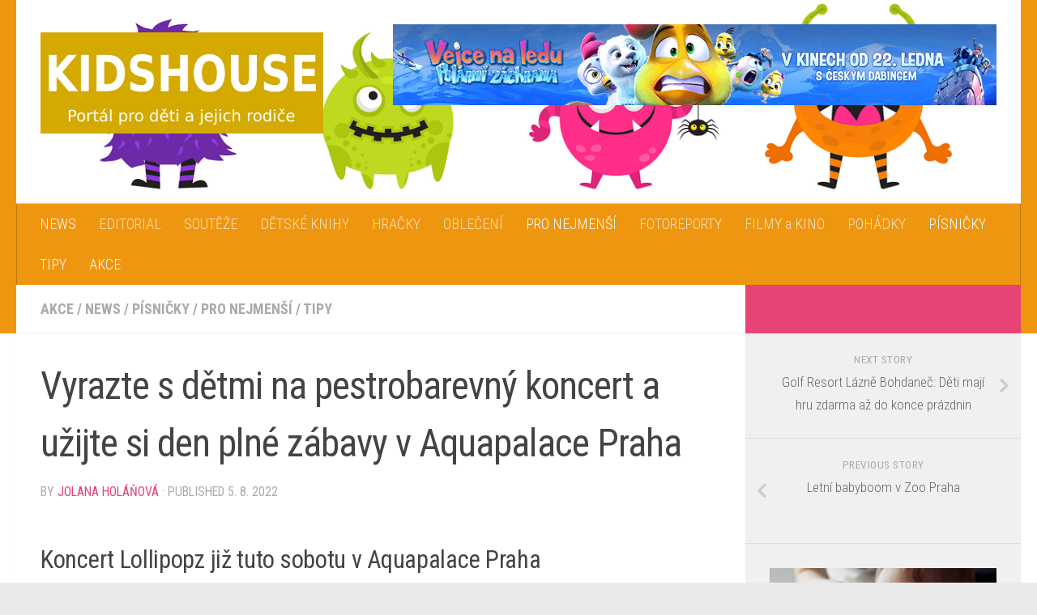

--- FILE ---
content_type: text/html; charset=UTF-8
request_url: https://kidshouse.cz/index.php/2022/08/05/vyrazte-s-detmi-na-pestrobarevny-koncert-a-uzijte-si-den-plne-zabavy-v-aquapalace-praha/
body_size: 20307
content:
<!DOCTYPE html>
<html class="no-js" lang="cs">
<head>
  <meta charset="UTF-8">
  <meta name="viewport" content="width=device-width, initial-scale=1.0">
  <link rel="profile" href="https://gmpg.org/xfn/11" />
  <link rel="pingback" href="https://kidshouse.cz/xmlrpc.php">

  <meta name='robots' content='index, follow, max-image-preview:large, max-snippet:-1, max-video-preview:-1' />
<script>document.documentElement.className = document.documentElement.className.replace("no-js","js");</script>

	<!-- This site is optimized with the Yoast SEO plugin v21.5 - https://yoast.com/wordpress/plugins/seo/ -->
	<title>Vyrazte s dětmi na pestrobarevný koncert a užijte si den plné zábavy v Aquapalace Praha - KIDSHOUSE.cz</title>
	<link rel="canonical" href="https://kidshouse.cz/index.php/2022/08/05/vyrazte-s-detmi-na-pestrobarevny-koncert-a-uzijte-si-den-plne-zabavy-v-aquapalace-praha/" />
	<meta property="og:locale" content="cs_CZ" />
	<meta property="og:type" content="article" />
	<meta property="og:title" content="Vyrazte s dětmi na pestrobarevný koncert a užijte si den plné zábavy v Aquapalace Praha - KIDSHOUSE.cz" />
	<meta property="og:description" content="Koncert Lollipopz již tuto sobotu v Aquapalace Praha Naplánujte si na první srpnový víkend společnou rodinnou akci a vydejte se do největšího aquaparku ve střední Evropě. Již v&nbsp;sobotu 6. srpna se uskuteční koncert populární&#046;&#046;&#046;" />
	<meta property="og:url" content="https://kidshouse.cz/index.php/2022/08/05/vyrazte-s-detmi-na-pestrobarevny-koncert-a-uzijte-si-den-plne-zabavy-v-aquapalace-praha/" />
	<meta property="og:site_name" content="KIDSHOUSE.cz" />
	<meta property="article:published_time" content="2022-08-05T10:03:56+00:00" />
	<meta property="article:modified_time" content="2022-08-22T18:53:10+00:00" />
	<meta property="og:image" content="https://kidshouse.cz/wp-content/uploads/2022/08/Aquapalace-Praha_Lollipopz-1024x684.jpg" />
	<meta property="og:image:width" content="1024" />
	<meta property="og:image:height" content="684" />
	<meta property="og:image:type" content="image/jpeg" />
	<meta name="author" content="Jolana Holáňová" />
	<meta name="twitter:card" content="summary_large_image" />
	<meta name="twitter:label1" content="Napsal(a)" />
	<meta name="twitter:data1" content="Jolana Holáňová" />
	<meta name="twitter:label2" content="Odhadovaná doba čtení" />
	<meta name="twitter:data2" content="2 minuty" />
	<script type="application/ld+json" class="yoast-schema-graph">{"@context":"https://schema.org","@graph":[{"@type":"Article","@id":"https://kidshouse.cz/index.php/2022/08/05/vyrazte-s-detmi-na-pestrobarevny-koncert-a-uzijte-si-den-plne-zabavy-v-aquapalace-praha/#article","isPartOf":{"@id":"https://kidshouse.cz/index.php/2022/08/05/vyrazte-s-detmi-na-pestrobarevny-koncert-a-uzijte-si-den-plne-zabavy-v-aquapalace-praha/"},"author":{"name":"Jolana Holáňová","@id":"https://kidshouse.cz/#/schema/person/a5afba4610b78f4b36768d101e412526"},"headline":"Vyrazte s dětmi na pestrobarevný koncert a užijte si den plné zábavy v Aquapalace Praha","datePublished":"2022-08-05T10:03:56+00:00","dateModified":"2022-08-22T18:53:10+00:00","mainEntityOfPage":{"@id":"https://kidshouse.cz/index.php/2022/08/05/vyrazte-s-detmi-na-pestrobarevny-koncert-a-uzijte-si-den-plne-zabavy-v-aquapalace-praha/"},"wordCount":345,"publisher":{"@id":"https://kidshouse.cz/#organization"},"image":{"@id":"https://kidshouse.cz/index.php/2022/08/05/vyrazte-s-detmi-na-pestrobarevny-koncert-a-uzijte-si-den-plne-zabavy-v-aquapalace-praha/#primaryimage"},"thumbnailUrl":"https://kidshouse.cz/wp-content/uploads/2022/08/Aquapalace-Praha_Lollipopz.jpg","articleSection":["AKCE","NEWS","PÍSNIČKY","PRO NEJMENŠÍ","TIPY"],"inLanguage":"cs"},{"@type":"WebPage","@id":"https://kidshouse.cz/index.php/2022/08/05/vyrazte-s-detmi-na-pestrobarevny-koncert-a-uzijte-si-den-plne-zabavy-v-aquapalace-praha/","url":"https://kidshouse.cz/index.php/2022/08/05/vyrazte-s-detmi-na-pestrobarevny-koncert-a-uzijte-si-den-plne-zabavy-v-aquapalace-praha/","name":"Vyrazte s dětmi na pestrobarevný koncert a užijte si den plné zábavy v Aquapalace Praha - KIDSHOUSE.cz","isPartOf":{"@id":"https://kidshouse.cz/#website"},"primaryImageOfPage":{"@id":"https://kidshouse.cz/index.php/2022/08/05/vyrazte-s-detmi-na-pestrobarevny-koncert-a-uzijte-si-den-plne-zabavy-v-aquapalace-praha/#primaryimage"},"image":{"@id":"https://kidshouse.cz/index.php/2022/08/05/vyrazte-s-detmi-na-pestrobarevny-koncert-a-uzijte-si-den-plne-zabavy-v-aquapalace-praha/#primaryimage"},"thumbnailUrl":"https://kidshouse.cz/wp-content/uploads/2022/08/Aquapalace-Praha_Lollipopz.jpg","datePublished":"2022-08-05T10:03:56+00:00","dateModified":"2022-08-22T18:53:10+00:00","breadcrumb":{"@id":"https://kidshouse.cz/index.php/2022/08/05/vyrazte-s-detmi-na-pestrobarevny-koncert-a-uzijte-si-den-plne-zabavy-v-aquapalace-praha/#breadcrumb"},"inLanguage":"cs","potentialAction":[{"@type":"ReadAction","target":["https://kidshouse.cz/index.php/2022/08/05/vyrazte-s-detmi-na-pestrobarevny-koncert-a-uzijte-si-den-plne-zabavy-v-aquapalace-praha/"]}]},{"@type":"ImageObject","inLanguage":"cs","@id":"https://kidshouse.cz/index.php/2022/08/05/vyrazte-s-detmi-na-pestrobarevny-koncert-a-uzijte-si-den-plne-zabavy-v-aquapalace-praha/#primaryimage","url":"https://kidshouse.cz/wp-content/uploads/2022/08/Aquapalace-Praha_Lollipopz.jpg","contentUrl":"https://kidshouse.cz/wp-content/uploads/2022/08/Aquapalace-Praha_Lollipopz.jpg","width":2048,"height":1367},{"@type":"BreadcrumbList","@id":"https://kidshouse.cz/index.php/2022/08/05/vyrazte-s-detmi-na-pestrobarevny-koncert-a-uzijte-si-den-plne-zabavy-v-aquapalace-praha/#breadcrumb","itemListElement":[{"@type":"ListItem","position":1,"name":"Domů","item":"https://kidshouse.cz/"},{"@type":"ListItem","position":2,"name":"Vyrazte s dětmi na pestrobarevný koncert a užijte si den plné zábavy v Aquapalace Praha"}]},{"@type":"WebSite","@id":"https://kidshouse.cz/#website","url":"https://kidshouse.cz/","name":"KIDSHOUSE.cz","description":"Portál pro děti a jejich rodiče...","publisher":{"@id":"https://kidshouse.cz/#organization"},"potentialAction":[{"@type":"SearchAction","target":{"@type":"EntryPoint","urlTemplate":"https://kidshouse.cz/?s={search_term_string}"},"query-input":"required name=search_term_string"}],"inLanguage":"cs"},{"@type":"Organization","@id":"https://kidshouse.cz/#organization","name":"KIDSHOUSE.cz","url":"https://kidshouse.cz/","logo":{"@type":"ImageObject","inLanguage":"cs","@id":"https://kidshouse.cz/#/schema/logo/image/","url":"https://kidshouse.cz/wp-content/uploads/2020/06/Logo_KIDSHOUSE_2.jpg","contentUrl":"https://kidshouse.cz/wp-content/uploads/2020/06/Logo_KIDSHOUSE_2.jpg","width":996,"height":357,"caption":"KIDSHOUSE.cz"},"image":{"@id":"https://kidshouse.cz/#/schema/logo/image/"}},{"@type":"Person","@id":"https://kidshouse.cz/#/schema/person/a5afba4610b78f4b36768d101e412526","name":"Jolana Holáňová","image":{"@type":"ImageObject","inLanguage":"cs","@id":"https://kidshouse.cz/#/schema/person/image/","url":"https://secure.gravatar.com/avatar/5863c504ed89cd419ff3a5e812c722ff?s=96&d=mm&r=g","contentUrl":"https://secure.gravatar.com/avatar/5863c504ed89cd419ff3a5e812c722ff?s=96&d=mm&r=g","caption":"Jolana Holáňová"},"sameAs":["http://www.kidshouse.cz"],"url":"https://kidshouse.cz/index.php/author/jolhol/"}]}</script>
	<!-- / Yoast SEO plugin. -->


<link rel="alternate" type="application/rss+xml" title="KIDSHOUSE.cz &raquo; RSS zdroj" href="https://kidshouse.cz/index.php/feed/" />
<link rel="alternate" type="application/rss+xml" title="KIDSHOUSE.cz &raquo; RSS komentářů" href="https://kidshouse.cz/index.php/comments/feed/" />
<link id="hu-user-gfont" href="//fonts.googleapis.com/css?family=Roboto+Condensed:400,300italic,300,400italic,700&subset=latin,latin-ext" rel="stylesheet" type="text/css">		<!-- This site uses the Google Analytics by MonsterInsights plugin v9.10.1 - Using Analytics tracking - https://www.monsterinsights.com/ -->
							<script src="//www.googletagmanager.com/gtag/js?id=G-1VR1TXRKV5"  data-cfasync="false" data-wpfc-render="false" type="text/javascript" async></script>
			<script data-cfasync="false" data-wpfc-render="false" type="text/javascript">
				var mi_version = '9.10.1';
				var mi_track_user = true;
				var mi_no_track_reason = '';
								var MonsterInsightsDefaultLocations = {"page_location":"https:\/\/kidshouse.cz\/2022\/08\/05\/vyrazte-s-detmi-na-pestrobarevny-koncert-a-uzijte-si-den-plne-zabavy-v-aquapalace-praha\/"};
								if ( typeof MonsterInsightsPrivacyGuardFilter === 'function' ) {
					var MonsterInsightsLocations = (typeof MonsterInsightsExcludeQuery === 'object') ? MonsterInsightsPrivacyGuardFilter( MonsterInsightsExcludeQuery ) : MonsterInsightsPrivacyGuardFilter( MonsterInsightsDefaultLocations );
				} else {
					var MonsterInsightsLocations = (typeof MonsterInsightsExcludeQuery === 'object') ? MonsterInsightsExcludeQuery : MonsterInsightsDefaultLocations;
				}

								var disableStrs = [
										'ga-disable-G-1VR1TXRKV5',
									];

				/* Function to detect opted out users */
				function __gtagTrackerIsOptedOut() {
					for (var index = 0; index < disableStrs.length; index++) {
						if (document.cookie.indexOf(disableStrs[index] + '=true') > -1) {
							return true;
						}
					}

					return false;
				}

				/* Disable tracking if the opt-out cookie exists. */
				if (__gtagTrackerIsOptedOut()) {
					for (var index = 0; index < disableStrs.length; index++) {
						window[disableStrs[index]] = true;
					}
				}

				/* Opt-out function */
				function __gtagTrackerOptout() {
					for (var index = 0; index < disableStrs.length; index++) {
						document.cookie = disableStrs[index] + '=true; expires=Thu, 31 Dec 2099 23:59:59 UTC; path=/';
						window[disableStrs[index]] = true;
					}
				}

				if ('undefined' === typeof gaOptout) {
					function gaOptout() {
						__gtagTrackerOptout();
					}
				}
								window.dataLayer = window.dataLayer || [];

				window.MonsterInsightsDualTracker = {
					helpers: {},
					trackers: {},
				};
				if (mi_track_user) {
					function __gtagDataLayer() {
						dataLayer.push(arguments);
					}

					function __gtagTracker(type, name, parameters) {
						if (!parameters) {
							parameters = {};
						}

						if (parameters.send_to) {
							__gtagDataLayer.apply(null, arguments);
							return;
						}

						if (type === 'event') {
														parameters.send_to = monsterinsights_frontend.v4_id;
							var hookName = name;
							if (typeof parameters['event_category'] !== 'undefined') {
								hookName = parameters['event_category'] + ':' + name;
							}

							if (typeof MonsterInsightsDualTracker.trackers[hookName] !== 'undefined') {
								MonsterInsightsDualTracker.trackers[hookName](parameters);
							} else {
								__gtagDataLayer('event', name, parameters);
							}
							
						} else {
							__gtagDataLayer.apply(null, arguments);
						}
					}

					__gtagTracker('js', new Date());
					__gtagTracker('set', {
						'developer_id.dZGIzZG': true,
											});
					if ( MonsterInsightsLocations.page_location ) {
						__gtagTracker('set', MonsterInsightsLocations);
					}
										__gtagTracker('config', 'G-1VR1TXRKV5', {"forceSSL":"true","link_attribution":"true"} );
										window.gtag = __gtagTracker;										(function () {
						/* https://developers.google.com/analytics/devguides/collection/analyticsjs/ */
						/* ga and __gaTracker compatibility shim. */
						var noopfn = function () {
							return null;
						};
						var newtracker = function () {
							return new Tracker();
						};
						var Tracker = function () {
							return null;
						};
						var p = Tracker.prototype;
						p.get = noopfn;
						p.set = noopfn;
						p.send = function () {
							var args = Array.prototype.slice.call(arguments);
							args.unshift('send');
							__gaTracker.apply(null, args);
						};
						var __gaTracker = function () {
							var len = arguments.length;
							if (len === 0) {
								return;
							}
							var f = arguments[len - 1];
							if (typeof f !== 'object' || f === null || typeof f.hitCallback !== 'function') {
								if ('send' === arguments[0]) {
									var hitConverted, hitObject = false, action;
									if ('event' === arguments[1]) {
										if ('undefined' !== typeof arguments[3]) {
											hitObject = {
												'eventAction': arguments[3],
												'eventCategory': arguments[2],
												'eventLabel': arguments[4],
												'value': arguments[5] ? arguments[5] : 1,
											}
										}
									}
									if ('pageview' === arguments[1]) {
										if ('undefined' !== typeof arguments[2]) {
											hitObject = {
												'eventAction': 'page_view',
												'page_path': arguments[2],
											}
										}
									}
									if (typeof arguments[2] === 'object') {
										hitObject = arguments[2];
									}
									if (typeof arguments[5] === 'object') {
										Object.assign(hitObject, arguments[5]);
									}
									if ('undefined' !== typeof arguments[1].hitType) {
										hitObject = arguments[1];
										if ('pageview' === hitObject.hitType) {
											hitObject.eventAction = 'page_view';
										}
									}
									if (hitObject) {
										action = 'timing' === arguments[1].hitType ? 'timing_complete' : hitObject.eventAction;
										hitConverted = mapArgs(hitObject);
										__gtagTracker('event', action, hitConverted);
									}
								}
								return;
							}

							function mapArgs(args) {
								var arg, hit = {};
								var gaMap = {
									'eventCategory': 'event_category',
									'eventAction': 'event_action',
									'eventLabel': 'event_label',
									'eventValue': 'event_value',
									'nonInteraction': 'non_interaction',
									'timingCategory': 'event_category',
									'timingVar': 'name',
									'timingValue': 'value',
									'timingLabel': 'event_label',
									'page': 'page_path',
									'location': 'page_location',
									'title': 'page_title',
									'referrer' : 'page_referrer',
								};
								for (arg in args) {
																		if (!(!args.hasOwnProperty(arg) || !gaMap.hasOwnProperty(arg))) {
										hit[gaMap[arg]] = args[arg];
									} else {
										hit[arg] = args[arg];
									}
								}
								return hit;
							}

							try {
								f.hitCallback();
							} catch (ex) {
							}
						};
						__gaTracker.create = newtracker;
						__gaTracker.getByName = newtracker;
						__gaTracker.getAll = function () {
							return [];
						};
						__gaTracker.remove = noopfn;
						__gaTracker.loaded = true;
						window['__gaTracker'] = __gaTracker;
					})();
									} else {
										console.log("");
					(function () {
						function __gtagTracker() {
							return null;
						}

						window['__gtagTracker'] = __gtagTracker;
						window['gtag'] = __gtagTracker;
					})();
									}
			</script>
							<!-- / Google Analytics by MonsterInsights -->
		<script type="text/javascript">
/* <![CDATA[ */
window._wpemojiSettings = {"baseUrl":"https:\/\/s.w.org\/images\/core\/emoji\/14.0.0\/72x72\/","ext":".png","svgUrl":"https:\/\/s.w.org\/images\/core\/emoji\/14.0.0\/svg\/","svgExt":".svg","source":{"concatemoji":"https:\/\/kidshouse.cz\/wp-includes\/js\/wp-emoji-release.min.js?ver=6.4.7"}};
/*! This file is auto-generated */
!function(i,n){var o,s,e;function c(e){try{var t={supportTests:e,timestamp:(new Date).valueOf()};sessionStorage.setItem(o,JSON.stringify(t))}catch(e){}}function p(e,t,n){e.clearRect(0,0,e.canvas.width,e.canvas.height),e.fillText(t,0,0);var t=new Uint32Array(e.getImageData(0,0,e.canvas.width,e.canvas.height).data),r=(e.clearRect(0,0,e.canvas.width,e.canvas.height),e.fillText(n,0,0),new Uint32Array(e.getImageData(0,0,e.canvas.width,e.canvas.height).data));return t.every(function(e,t){return e===r[t]})}function u(e,t,n){switch(t){case"flag":return n(e,"\ud83c\udff3\ufe0f\u200d\u26a7\ufe0f","\ud83c\udff3\ufe0f\u200b\u26a7\ufe0f")?!1:!n(e,"\ud83c\uddfa\ud83c\uddf3","\ud83c\uddfa\u200b\ud83c\uddf3")&&!n(e,"\ud83c\udff4\udb40\udc67\udb40\udc62\udb40\udc65\udb40\udc6e\udb40\udc67\udb40\udc7f","\ud83c\udff4\u200b\udb40\udc67\u200b\udb40\udc62\u200b\udb40\udc65\u200b\udb40\udc6e\u200b\udb40\udc67\u200b\udb40\udc7f");case"emoji":return!n(e,"\ud83e\udef1\ud83c\udffb\u200d\ud83e\udef2\ud83c\udfff","\ud83e\udef1\ud83c\udffb\u200b\ud83e\udef2\ud83c\udfff")}return!1}function f(e,t,n){var r="undefined"!=typeof WorkerGlobalScope&&self instanceof WorkerGlobalScope?new OffscreenCanvas(300,150):i.createElement("canvas"),a=r.getContext("2d",{willReadFrequently:!0}),o=(a.textBaseline="top",a.font="600 32px Arial",{});return e.forEach(function(e){o[e]=t(a,e,n)}),o}function t(e){var t=i.createElement("script");t.src=e,t.defer=!0,i.head.appendChild(t)}"undefined"!=typeof Promise&&(o="wpEmojiSettingsSupports",s=["flag","emoji"],n.supports={everything:!0,everythingExceptFlag:!0},e=new Promise(function(e){i.addEventListener("DOMContentLoaded",e,{once:!0})}),new Promise(function(t){var n=function(){try{var e=JSON.parse(sessionStorage.getItem(o));if("object"==typeof e&&"number"==typeof e.timestamp&&(new Date).valueOf()<e.timestamp+604800&&"object"==typeof e.supportTests)return e.supportTests}catch(e){}return null}();if(!n){if("undefined"!=typeof Worker&&"undefined"!=typeof OffscreenCanvas&&"undefined"!=typeof URL&&URL.createObjectURL&&"undefined"!=typeof Blob)try{var e="postMessage("+f.toString()+"("+[JSON.stringify(s),u.toString(),p.toString()].join(",")+"));",r=new Blob([e],{type:"text/javascript"}),a=new Worker(URL.createObjectURL(r),{name:"wpTestEmojiSupports"});return void(a.onmessage=function(e){c(n=e.data),a.terminate(),t(n)})}catch(e){}c(n=f(s,u,p))}t(n)}).then(function(e){for(var t in e)n.supports[t]=e[t],n.supports.everything=n.supports.everything&&n.supports[t],"flag"!==t&&(n.supports.everythingExceptFlag=n.supports.everythingExceptFlag&&n.supports[t]);n.supports.everythingExceptFlag=n.supports.everythingExceptFlag&&!n.supports.flag,n.DOMReady=!1,n.readyCallback=function(){n.DOMReady=!0}}).then(function(){return e}).then(function(){var e;n.supports.everything||(n.readyCallback(),(e=n.source||{}).concatemoji?t(e.concatemoji):e.wpemoji&&e.twemoji&&(t(e.twemoji),t(e.wpemoji)))}))}((window,document),window._wpemojiSettings);
/* ]]> */
</script>
<style id='wp-emoji-styles-inline-css' type='text/css'>

	img.wp-smiley, img.emoji {
		display: inline !important;
		border: none !important;
		box-shadow: none !important;
		height: 1em !important;
		width: 1em !important;
		margin: 0 0.07em !important;
		vertical-align: -0.1em !important;
		background: none !important;
		padding: 0 !important;
	}
</style>
<link rel='stylesheet' id='wp-block-library-css' href='https://kidshouse.cz/wp-includes/css/dist/block-library/style.min.css?ver=6.4.7' type='text/css' media='all' />
<style id='classic-theme-styles-inline-css' type='text/css'>
/*! This file is auto-generated */
.wp-block-button__link{color:#fff;background-color:#32373c;border-radius:9999px;box-shadow:none;text-decoration:none;padding:calc(.667em + 2px) calc(1.333em + 2px);font-size:1.125em}.wp-block-file__button{background:#32373c;color:#fff;text-decoration:none}
</style>
<style id='global-styles-inline-css' type='text/css'>
body{--wp--preset--color--black: #000000;--wp--preset--color--cyan-bluish-gray: #abb8c3;--wp--preset--color--white: #ffffff;--wp--preset--color--pale-pink: #f78da7;--wp--preset--color--vivid-red: #cf2e2e;--wp--preset--color--luminous-vivid-orange: #ff6900;--wp--preset--color--luminous-vivid-amber: #fcb900;--wp--preset--color--light-green-cyan: #7bdcb5;--wp--preset--color--vivid-green-cyan: #00d084;--wp--preset--color--pale-cyan-blue: #8ed1fc;--wp--preset--color--vivid-cyan-blue: #0693e3;--wp--preset--color--vivid-purple: #9b51e0;--wp--preset--gradient--vivid-cyan-blue-to-vivid-purple: linear-gradient(135deg,rgba(6,147,227,1) 0%,rgb(155,81,224) 100%);--wp--preset--gradient--light-green-cyan-to-vivid-green-cyan: linear-gradient(135deg,rgb(122,220,180) 0%,rgb(0,208,130) 100%);--wp--preset--gradient--luminous-vivid-amber-to-luminous-vivid-orange: linear-gradient(135deg,rgba(252,185,0,1) 0%,rgba(255,105,0,1) 100%);--wp--preset--gradient--luminous-vivid-orange-to-vivid-red: linear-gradient(135deg,rgba(255,105,0,1) 0%,rgb(207,46,46) 100%);--wp--preset--gradient--very-light-gray-to-cyan-bluish-gray: linear-gradient(135deg,rgb(238,238,238) 0%,rgb(169,184,195) 100%);--wp--preset--gradient--cool-to-warm-spectrum: linear-gradient(135deg,rgb(74,234,220) 0%,rgb(151,120,209) 20%,rgb(207,42,186) 40%,rgb(238,44,130) 60%,rgb(251,105,98) 80%,rgb(254,248,76) 100%);--wp--preset--gradient--blush-light-purple: linear-gradient(135deg,rgb(255,206,236) 0%,rgb(152,150,240) 100%);--wp--preset--gradient--blush-bordeaux: linear-gradient(135deg,rgb(254,205,165) 0%,rgb(254,45,45) 50%,rgb(107,0,62) 100%);--wp--preset--gradient--luminous-dusk: linear-gradient(135deg,rgb(255,203,112) 0%,rgb(199,81,192) 50%,rgb(65,88,208) 100%);--wp--preset--gradient--pale-ocean: linear-gradient(135deg,rgb(255,245,203) 0%,rgb(182,227,212) 50%,rgb(51,167,181) 100%);--wp--preset--gradient--electric-grass: linear-gradient(135deg,rgb(202,248,128) 0%,rgb(113,206,126) 100%);--wp--preset--gradient--midnight: linear-gradient(135deg,rgb(2,3,129) 0%,rgb(40,116,252) 100%);--wp--preset--font-size--small: 13px;--wp--preset--font-size--medium: 20px;--wp--preset--font-size--large: 36px;--wp--preset--font-size--x-large: 42px;--wp--preset--spacing--20: 0.44rem;--wp--preset--spacing--30: 0.67rem;--wp--preset--spacing--40: 1rem;--wp--preset--spacing--50: 1.5rem;--wp--preset--spacing--60: 2.25rem;--wp--preset--spacing--70: 3.38rem;--wp--preset--spacing--80: 5.06rem;--wp--preset--shadow--natural: 6px 6px 9px rgba(0, 0, 0, 0.2);--wp--preset--shadow--deep: 12px 12px 50px rgba(0, 0, 0, 0.4);--wp--preset--shadow--sharp: 6px 6px 0px rgba(0, 0, 0, 0.2);--wp--preset--shadow--outlined: 6px 6px 0px -3px rgba(255, 255, 255, 1), 6px 6px rgba(0, 0, 0, 1);--wp--preset--shadow--crisp: 6px 6px 0px rgba(0, 0, 0, 1);}:where(.is-layout-flex){gap: 0.5em;}:where(.is-layout-grid){gap: 0.5em;}body .is-layout-flow > .alignleft{float: left;margin-inline-start: 0;margin-inline-end: 2em;}body .is-layout-flow > .alignright{float: right;margin-inline-start: 2em;margin-inline-end: 0;}body .is-layout-flow > .aligncenter{margin-left: auto !important;margin-right: auto !important;}body .is-layout-constrained > .alignleft{float: left;margin-inline-start: 0;margin-inline-end: 2em;}body .is-layout-constrained > .alignright{float: right;margin-inline-start: 2em;margin-inline-end: 0;}body .is-layout-constrained > .aligncenter{margin-left: auto !important;margin-right: auto !important;}body .is-layout-constrained > :where(:not(.alignleft):not(.alignright):not(.alignfull)){max-width: var(--wp--style--global--content-size);margin-left: auto !important;margin-right: auto !important;}body .is-layout-constrained > .alignwide{max-width: var(--wp--style--global--wide-size);}body .is-layout-flex{display: flex;}body .is-layout-flex{flex-wrap: wrap;align-items: center;}body .is-layout-flex > *{margin: 0;}body .is-layout-grid{display: grid;}body .is-layout-grid > *{margin: 0;}:where(.wp-block-columns.is-layout-flex){gap: 2em;}:where(.wp-block-columns.is-layout-grid){gap: 2em;}:where(.wp-block-post-template.is-layout-flex){gap: 1.25em;}:where(.wp-block-post-template.is-layout-grid){gap: 1.25em;}.has-black-color{color: var(--wp--preset--color--black) !important;}.has-cyan-bluish-gray-color{color: var(--wp--preset--color--cyan-bluish-gray) !important;}.has-white-color{color: var(--wp--preset--color--white) !important;}.has-pale-pink-color{color: var(--wp--preset--color--pale-pink) !important;}.has-vivid-red-color{color: var(--wp--preset--color--vivid-red) !important;}.has-luminous-vivid-orange-color{color: var(--wp--preset--color--luminous-vivid-orange) !important;}.has-luminous-vivid-amber-color{color: var(--wp--preset--color--luminous-vivid-amber) !important;}.has-light-green-cyan-color{color: var(--wp--preset--color--light-green-cyan) !important;}.has-vivid-green-cyan-color{color: var(--wp--preset--color--vivid-green-cyan) !important;}.has-pale-cyan-blue-color{color: var(--wp--preset--color--pale-cyan-blue) !important;}.has-vivid-cyan-blue-color{color: var(--wp--preset--color--vivid-cyan-blue) !important;}.has-vivid-purple-color{color: var(--wp--preset--color--vivid-purple) !important;}.has-black-background-color{background-color: var(--wp--preset--color--black) !important;}.has-cyan-bluish-gray-background-color{background-color: var(--wp--preset--color--cyan-bluish-gray) !important;}.has-white-background-color{background-color: var(--wp--preset--color--white) !important;}.has-pale-pink-background-color{background-color: var(--wp--preset--color--pale-pink) !important;}.has-vivid-red-background-color{background-color: var(--wp--preset--color--vivid-red) !important;}.has-luminous-vivid-orange-background-color{background-color: var(--wp--preset--color--luminous-vivid-orange) !important;}.has-luminous-vivid-amber-background-color{background-color: var(--wp--preset--color--luminous-vivid-amber) !important;}.has-light-green-cyan-background-color{background-color: var(--wp--preset--color--light-green-cyan) !important;}.has-vivid-green-cyan-background-color{background-color: var(--wp--preset--color--vivid-green-cyan) !important;}.has-pale-cyan-blue-background-color{background-color: var(--wp--preset--color--pale-cyan-blue) !important;}.has-vivid-cyan-blue-background-color{background-color: var(--wp--preset--color--vivid-cyan-blue) !important;}.has-vivid-purple-background-color{background-color: var(--wp--preset--color--vivid-purple) !important;}.has-black-border-color{border-color: var(--wp--preset--color--black) !important;}.has-cyan-bluish-gray-border-color{border-color: var(--wp--preset--color--cyan-bluish-gray) !important;}.has-white-border-color{border-color: var(--wp--preset--color--white) !important;}.has-pale-pink-border-color{border-color: var(--wp--preset--color--pale-pink) !important;}.has-vivid-red-border-color{border-color: var(--wp--preset--color--vivid-red) !important;}.has-luminous-vivid-orange-border-color{border-color: var(--wp--preset--color--luminous-vivid-orange) !important;}.has-luminous-vivid-amber-border-color{border-color: var(--wp--preset--color--luminous-vivid-amber) !important;}.has-light-green-cyan-border-color{border-color: var(--wp--preset--color--light-green-cyan) !important;}.has-vivid-green-cyan-border-color{border-color: var(--wp--preset--color--vivid-green-cyan) !important;}.has-pale-cyan-blue-border-color{border-color: var(--wp--preset--color--pale-cyan-blue) !important;}.has-vivid-cyan-blue-border-color{border-color: var(--wp--preset--color--vivid-cyan-blue) !important;}.has-vivid-purple-border-color{border-color: var(--wp--preset--color--vivid-purple) !important;}.has-vivid-cyan-blue-to-vivid-purple-gradient-background{background: var(--wp--preset--gradient--vivid-cyan-blue-to-vivid-purple) !important;}.has-light-green-cyan-to-vivid-green-cyan-gradient-background{background: var(--wp--preset--gradient--light-green-cyan-to-vivid-green-cyan) !important;}.has-luminous-vivid-amber-to-luminous-vivid-orange-gradient-background{background: var(--wp--preset--gradient--luminous-vivid-amber-to-luminous-vivid-orange) !important;}.has-luminous-vivid-orange-to-vivid-red-gradient-background{background: var(--wp--preset--gradient--luminous-vivid-orange-to-vivid-red) !important;}.has-very-light-gray-to-cyan-bluish-gray-gradient-background{background: var(--wp--preset--gradient--very-light-gray-to-cyan-bluish-gray) !important;}.has-cool-to-warm-spectrum-gradient-background{background: var(--wp--preset--gradient--cool-to-warm-spectrum) !important;}.has-blush-light-purple-gradient-background{background: var(--wp--preset--gradient--blush-light-purple) !important;}.has-blush-bordeaux-gradient-background{background: var(--wp--preset--gradient--blush-bordeaux) !important;}.has-luminous-dusk-gradient-background{background: var(--wp--preset--gradient--luminous-dusk) !important;}.has-pale-ocean-gradient-background{background: var(--wp--preset--gradient--pale-ocean) !important;}.has-electric-grass-gradient-background{background: var(--wp--preset--gradient--electric-grass) !important;}.has-midnight-gradient-background{background: var(--wp--preset--gradient--midnight) !important;}.has-small-font-size{font-size: var(--wp--preset--font-size--small) !important;}.has-medium-font-size{font-size: var(--wp--preset--font-size--medium) !important;}.has-large-font-size{font-size: var(--wp--preset--font-size--large) !important;}.has-x-large-font-size{font-size: var(--wp--preset--font-size--x-large) !important;}
.wp-block-navigation a:where(:not(.wp-element-button)){color: inherit;}
:where(.wp-block-post-template.is-layout-flex){gap: 1.25em;}:where(.wp-block-post-template.is-layout-grid){gap: 1.25em;}
:where(.wp-block-columns.is-layout-flex){gap: 2em;}:where(.wp-block-columns.is-layout-grid){gap: 2em;}
.wp-block-pullquote{font-size: 1.5em;line-height: 1.6;}
</style>
<link rel='stylesheet' id='child-theme-generator-css' href='https://kidshouse.cz/wp-content/plugins/child-theme-generator/public/css/child-theme-generator-public.css?ver=1.0.0' type='text/css' media='all' />
<link rel='stylesheet' id='bc_rb_global_style-css' href='https://kidshouse.cz/wp-content/plugins/random-banner/assets/style/bc_rb_global.css?ver=4.2.3' type='text/css' media='all' />
<link rel='stylesheet' id='bc_rb_animate-css' href='https://kidshouse.cz/wp-content/plugins/random-banner/assets/style/animate.css?ver=4.2.3' type='text/css' media='all' />
<link rel='stylesheet' id='owl.carousel-style-css' href='https://kidshouse.cz/wp-content/plugins/random-banner/assets/style/owl.carousel.css?ver=4.2.3' type='text/css' media='all' />
<link rel='stylesheet' id='owl.carousel-default-css' href='https://kidshouse.cz/wp-content/plugins/random-banner/assets/style/owl.theme.default.css?ver=4.2.3' type='text/css' media='all' />
<link rel='stylesheet' id='owl.carousel-transitions-css' href='https://kidshouse.cz/wp-content/plugins/random-banner/assets/style/owl.transitions.css?ver=4.2.3' type='text/css' media='all' />
<link rel='stylesheet' id='parente2-style-css' href='https://kidshouse.cz/wp-content/themes/hueman/style.css?ver=6.4.7' type='text/css' media='all' />
<link rel='stylesheet' id='childe2-style-css' href='https://kidshouse.cz/wp-content/themes/ChildthemeHueman/style.css?ver=6.4.7' type='text/css' media='all' />
<link rel='stylesheet' id='hueman-main-style-css' href='https://kidshouse.cz/wp-content/themes/hueman/assets/front/css/main.min.css?ver=3.5.11' type='text/css' media='all' />
<style id='hueman-main-style-inline-css' type='text/css'>
body { font-family:'Roboto Condensed', Arial, sans-serif;font-size:1.13rem }@media only screen and (min-width: 720px) {
        .nav > li { font-size:1.13rem; }
      }::selection { background-color: #e54475; }
::-moz-selection { background-color: #e54475; }a,a>span.hu-external::after,.themeform label .required,#flexslider-featured .flex-direction-nav .flex-next:hover,#flexslider-featured .flex-direction-nav .flex-prev:hover,.post-hover:hover .post-title a,.post-title a:hover,.sidebar.s1 .post-nav li a:hover i,.content .post-nav li a:hover i,.post-related a:hover,.sidebar.s1 .widget_rss ul li a,#footer .widget_rss ul li a,.sidebar.s1 .widget_calendar a,#footer .widget_calendar a,.sidebar.s1 .alx-tab .tab-item-category a,.sidebar.s1 .alx-posts .post-item-category a,.sidebar.s1 .alx-tab li:hover .tab-item-title a,.sidebar.s1 .alx-tab li:hover .tab-item-comment a,.sidebar.s1 .alx-posts li:hover .post-item-title a,#footer .alx-tab .tab-item-category a,#footer .alx-posts .post-item-category a,#footer .alx-tab li:hover .tab-item-title a,#footer .alx-tab li:hover .tab-item-comment a,#footer .alx-posts li:hover .post-item-title a,.comment-tabs li.active a,.comment-awaiting-moderation,.child-menu a:hover,.child-menu .current_page_item > a,.wp-pagenavi a{ color: #e54475; }input[type="submit"],.themeform button[type="submit"],.sidebar.s1 .sidebar-top,.sidebar.s1 .sidebar-toggle,#flexslider-featured .flex-control-nav li a.flex-active,.post-tags a:hover,.sidebar.s1 .widget_calendar caption,#footer .widget_calendar caption,.author-bio .bio-avatar:after,.commentlist li.bypostauthor > .comment-body:after,.commentlist li.comment-author-admin > .comment-body:after{ background-color: #e54475; }.post-format .format-container { border-color: #e54475; }.sidebar.s1 .alx-tabs-nav li.active a,#footer .alx-tabs-nav li.active a,.comment-tabs li.active a,.wp-pagenavi a:hover,.wp-pagenavi a:active,.wp-pagenavi span.current{ border-bottom-color: #e54475!important; }.sidebar.s2 .post-nav li a:hover i,
.sidebar.s2 .widget_rss ul li a,
.sidebar.s2 .widget_calendar a,
.sidebar.s2 .alx-tab .tab-item-category a,
.sidebar.s2 .alx-posts .post-item-category a,
.sidebar.s2 .alx-tab li:hover .tab-item-title a,
.sidebar.s2 .alx-tab li:hover .tab-item-comment a,
.sidebar.s2 .alx-posts li:hover .post-item-title a { color: #c3d104; }
.sidebar.s2 .sidebar-top,.sidebar.s2 .sidebar-toggle,.post-comments,.jp-play-bar,.jp-volume-bar-value,.sidebar.s2 .widget_calendar caption{ background-color: #c3d104; }.sidebar.s2 .alx-tabs-nav li.active a { border-bottom-color: #c3d104; }
.post-comments::before { border-right-color: #c3d104; }
      .search-expand,
              #nav-topbar.nav-container { background-color: #eeee22}@media only screen and (min-width: 720px) {
                #nav-topbar .nav ul { background-color: #eeee22; }
              }.is-scrolled #header .nav-container.desktop-sticky,
              .is-scrolled #header .search-expand { background-color: #eeee22; background-color: rgba(238,238,34,0.90) }.is-scrolled .topbar-transparent #nav-topbar.desktop-sticky .nav ul { background-color: #eeee22; background-color: rgba(238,238,34,0.95) }#header { background-color: #ef9610; }
@media only screen and (min-width: 720px) {
  #nav-header .nav ul { background-color: #ef9610; }
}
        #header #nav-mobile { background-color: #ef9610; }.is-scrolled #header #nav-mobile { background-color: #ef9610; background-color: rgba(239,150,16,0.90) }#nav-header.nav-container, #main-header-search .search-expand { background-color: #ef9610; }
@media only screen and (min-width: 720px) {
  #nav-header .nav ul { background-color: #ef9610; }
}
        #footer-bottom { background-color: #ef9610; }.site-title a img { max-height: 125px; }body {background: #eaeaea url(https://kidshouse.cz/wp-content/uploads/2020/06/halloween-4576728_1280.png) repeat-x left top;background-attachment:fixed;background-size: cover;}

</style>
<link rel='stylesheet' id='theme-stylesheet-css' href='https://kidshouse.cz/wp-content/themes/ChildthemeHueman/style.css?ver=1.0' type='text/css' media='all' />
<link rel='stylesheet' id='hueman-font-awesome-css' href='https://kidshouse.cz/wp-content/themes/hueman/assets/front/css/font-awesome.min.css?ver=3.5.11' type='text/css' media='all' />
<script type="text/javascript" src="https://kidshouse.cz/wp-content/plugins/google-analytics-for-wordpress/assets/js/frontend-gtag.min.js?ver=9.10.1" id="monsterinsights-frontend-script-js" async="async" data-wp-strategy="async"></script>
<script data-cfasync="false" data-wpfc-render="false" type="text/javascript" id='monsterinsights-frontend-script-js-extra'>/* <![CDATA[ */
var monsterinsights_frontend = {"js_events_tracking":"true","download_extensions":"doc,pdf,ppt,zip,xls,docx,pptx,xlsx","inbound_paths":"[{\"path\":\"\\\/go\\\/\",\"label\":\"affiliate\"},{\"path\":\"\\\/recommend\\\/\",\"label\":\"affiliate\"}]","home_url":"https:\/\/kidshouse.cz","hash_tracking":"false","v4_id":"G-1VR1TXRKV5"};/* ]]> */
</script>
<script type="text/javascript" src="https://kidshouse.cz/wp-includes/js/jquery/jquery.min.js?ver=3.7.1" id="jquery-core-js"></script>
<script type="text/javascript" src="https://kidshouse.cz/wp-includes/js/jquery/jquery-migrate.min.js?ver=3.4.1" id="jquery-migrate-js"></script>
<script type="text/javascript" src="https://kidshouse.cz/wp-content/plugins/child-theme-generator/public/js/child-theme-generator-public.js?ver=1.0.0" id="child-theme-generator-js"></script>
<link rel="https://api.w.org/" href="https://kidshouse.cz/index.php/wp-json/" /><link rel="alternate" type="application/json" href="https://kidshouse.cz/index.php/wp-json/wp/v2/posts/2720" /><link rel="EditURI" type="application/rsd+xml" title="RSD" href="https://kidshouse.cz/xmlrpc.php?rsd" />
<meta name="generator" content="WordPress 6.4.7" />
<link rel='shortlink' href='https://kidshouse.cz/?p=2720' />
<link rel="alternate" type="application/json+oembed" href="https://kidshouse.cz/index.php/wp-json/oembed/1.0/embed?url=https%3A%2F%2Fkidshouse.cz%2Findex.php%2F2022%2F08%2F05%2Fvyrazte-s-detmi-na-pestrobarevny-koncert-a-uzijte-si-den-plne-zabavy-v-aquapalace-praha%2F" />
<link rel="alternate" type="text/xml+oembed" href="https://kidshouse.cz/index.php/wp-json/oembed/1.0/embed?url=https%3A%2F%2Fkidshouse.cz%2Findex.php%2F2022%2F08%2F05%2Fvyrazte-s-detmi-na-pestrobarevny-koncert-a-uzijte-si-den-plne-zabavy-v-aquapalace-praha%2F&#038;format=xml" />
<!--[if lt IE 9]>
<script src="https://kidshouse.cz/wp-content/themes/hueman/assets/front/js/ie/html5shiv-printshiv.min.js"></script>
<script src="https://kidshouse.cz/wp-content/themes/hueman/assets/front/js/ie/selectivizr.js"></script>
<![endif]-->
<link rel="icon" href="https://kidshouse.cz/wp-content/uploads/2020/06/cropped-favicon_kidshouse-removebg-preview-1-32x32.png" sizes="32x32" />
<link rel="icon" href="https://kidshouse.cz/wp-content/uploads/2020/06/cropped-favicon_kidshouse-removebg-preview-1-192x192.png" sizes="192x192" />
<link rel="apple-touch-icon" href="https://kidshouse.cz/wp-content/uploads/2020/06/cropped-favicon_kidshouse-removebg-preview-1-180x180.png" />
<meta name="msapplication-TileImage" content="https://kidshouse.cz/wp-content/uploads/2020/06/cropped-favicon_kidshouse-removebg-preview-1-270x270.png" />
</head>

<body class="post-template-default single single-post postid-2720 single-format-standard wp-custom-logo wp-embed-responsive col-2cl full-width header-desktop-sticky header-mobile-sticky chrome">
<div id="wrapper">
  <a class="screen-reader-text skip-link" href="#content">Skip to content</a>
  
  <header id="header" class="specific-mobile-menu-on one-mobile-menu mobile_menu header-ads-desktop header-ads-mobile topbar-transparent has-header-img">
        <nav class="nav-container group mobile-menu mobile-sticky " id="nav-mobile" data-menu-id="header-1">
  <div class="mobile-title-logo-in-header"><p class="site-title">                  <a class="custom-logo-link" href="https://kidshouse.cz/" rel="home" title="KIDSHOUSE.cz | Home page"><img src="https://kidshouse.cz/wp-content/uploads/2020/06/Logo_KIDSHOUSE_2.jpg" alt="KIDSHOUSE.cz" width="996" height="357"/></a>                </p></div>
        
                    <!-- <div class="ham__navbar-toggler collapsed" aria-expanded="false">
          <div class="ham__navbar-span-wrapper">
            <span class="ham-toggler-menu__span"></span>
          </div>
        </div> -->
        <button class="ham__navbar-toggler-two collapsed" title="Menu" aria-expanded="false">
          <span class="ham__navbar-span-wrapper">
            <span class="line line-1"></span>
            <span class="line line-2"></span>
            <span class="line line-3"></span>
          </span>
        </button>
            
      <div class="nav-text"></div>
      <div class="nav-wrap container">
                  <ul class="nav container-inner group mobile-search">
                            <li>
                  <form role="search" method="get" class="search-form" action="https://kidshouse.cz/">
				<label>
					<span class="screen-reader-text">Vyhledávání</span>
					<input type="search" class="search-field" placeholder="Hledat &hellip;" value="" name="s" />
				</label>
				<input type="submit" class="search-submit" value="Hledat" />
			</form>                </li>
                      </ul>
                <ul id="menu-hlavni-menu" class="nav container-inner group"><li id="menu-item-19" class="menu-item menu-item-type-taxonomy menu-item-object-category current-post-ancestor current-menu-parent current-post-parent menu-item-19"><a href="https://kidshouse.cz/index.php/category/news/">NEWS</a></li>
<li id="menu-item-20" class="menu-item menu-item-type-taxonomy menu-item-object-category menu-item-20"><a href="https://kidshouse.cz/index.php/category/editorial/">EDITORIAL</a></li>
<li id="menu-item-40" class="menu-item menu-item-type-taxonomy menu-item-object-category menu-item-40"><a href="https://kidshouse.cz/index.php/category/souteze/">SOUTĚŽE</a></li>
<li id="menu-item-21" class="menu-item menu-item-type-taxonomy menu-item-object-category menu-item-21"><a href="https://kidshouse.cz/index.php/category/detske-knihy/">DĚTSKÉ KNIHY</a></li>
<li id="menu-item-22" class="menu-item menu-item-type-taxonomy menu-item-object-category menu-item-22"><a href="https://kidshouse.cz/index.php/category/hracky/">HRAČKY</a></li>
<li id="menu-item-23" class="menu-item menu-item-type-taxonomy menu-item-object-category menu-item-23"><a href="https://kidshouse.cz/index.php/category/obleceni/">OBLEČENÍ</a></li>
<li id="menu-item-41" class="menu-item menu-item-type-taxonomy menu-item-object-category current-post-ancestor current-menu-parent current-post-parent menu-item-41"><a href="https://kidshouse.cz/index.php/category/pro-nejmensi/">PRO NEJMENŠÍ</a></li>
<li id="menu-item-25" class="menu-item menu-item-type-taxonomy menu-item-object-category menu-item-25"><a href="https://kidshouse.cz/index.php/category/fotoreporty/">FOTOREPORTY</a></li>
<li id="menu-item-78" class="menu-item menu-item-type-taxonomy menu-item-object-category menu-item-78"><a href="https://kidshouse.cz/index.php/category/filmy/">FILMY a KINO</a></li>
<li id="menu-item-43" class="menu-item menu-item-type-taxonomy menu-item-object-category menu-item-43"><a href="https://kidshouse.cz/index.php/category/pohadky/">POHÁDKY</a></li>
<li id="menu-item-44" class="menu-item menu-item-type-taxonomy menu-item-object-category current-post-ancestor current-menu-parent current-post-parent menu-item-44"><a href="https://kidshouse.cz/index.php/category/pisnicky/">PÍSNIČKY</a></li>
<li id="menu-item-26" class="menu-item menu-item-type-taxonomy menu-item-object-category current-post-ancestor current-menu-parent current-post-parent menu-item-26"><a href="https://kidshouse.cz/index.php/category/tipy/">TIPY</a></li>
<li id="menu-item-182" class="menu-item menu-item-type-taxonomy menu-item-object-category current-post-ancestor current-menu-parent current-post-parent menu-item-182"><a href="https://kidshouse.cz/index.php/category/akce/">AKCE</a></li>
</ul>      </div>
</nav><!--/#nav-topbar-->  
  
  <div class="container group">
        <div class="container-inner">

                <div id="header-image-wrap">
              <div class="group hu-pad central-header-zone">
                                        <div class="logo-tagline-group">
                          <h1 class="site-title">                  <a class="custom-logo-link" href="https://kidshouse.cz/" rel="home" title="KIDSHOUSE.cz | Home page"><img src="https://kidshouse.cz/wp-content/uploads/2020/06/Logo_KIDSHOUSE_2.jpg" alt="KIDSHOUSE.cz" width="996" height="357"/></a>                </h1>                                                </div>
                                                          <div id="header-widgets">
                          <div id="random_banner_widget-14" class="widget widget_random_banner_widget"><div class="bc_random_banner" data-id="45" data-url="https://kidshouse.cz/wp-admin/admin-ajax.php?action=bc_rb_ads_click&#038;nonce=ccd014d54f"><a  href="https://www.forumfilm.cz/vejcenaledupolarnizachrana" title="VAJCIA_HMG_745x100_CZ"><img  src="https://kidshouse.cz/wp-content/uploads/2026/01/VAJCIA_HMG_745x100_CZ.jpg?v=760650"  title="VAJCIA_HMG_745x100_CZ"/></a></div></div>                      </div><!--/#header-ads-->
                                </div>

              <a href="https://kidshouse.cz/" rel="home"><img src="https://kidshouse.cz/wp-content/uploads/2020/06/cropped-halloween-4576728_1280.png" width="1280" height="260" alt="" class="new-site-image" srcset="https://kidshouse.cz/wp-content/uploads/2020/06/cropped-halloween-4576728_1280.png 1280w, https://kidshouse.cz/wp-content/uploads/2020/06/cropped-halloween-4576728_1280-300x61.png 300w, https://kidshouse.cz/wp-content/uploads/2020/06/cropped-halloween-4576728_1280-1024x208.png 1024w, https://kidshouse.cz/wp-content/uploads/2020/06/cropped-halloween-4576728_1280-768x156.png 768w" sizes="(max-width: 1280px) 100vw, 1280px" decoding="async" fetchpriority="high" /></a>          </div>
      
                <nav class="nav-container group desktop-menu " id="nav-header" data-menu-id="header-2">
    <div class="nav-text"><!-- put your mobile menu text here --></div>

  <div class="nav-wrap container">
        <ul id="menu-hlavni-menu-1" class="nav container-inner group"><li class="menu-item menu-item-type-taxonomy menu-item-object-category current-post-ancestor current-menu-parent current-post-parent menu-item-19"><a href="https://kidshouse.cz/index.php/category/news/">NEWS</a></li>
<li class="menu-item menu-item-type-taxonomy menu-item-object-category menu-item-20"><a href="https://kidshouse.cz/index.php/category/editorial/">EDITORIAL</a></li>
<li class="menu-item menu-item-type-taxonomy menu-item-object-category menu-item-40"><a href="https://kidshouse.cz/index.php/category/souteze/">SOUTĚŽE</a></li>
<li class="menu-item menu-item-type-taxonomy menu-item-object-category menu-item-21"><a href="https://kidshouse.cz/index.php/category/detske-knihy/">DĚTSKÉ KNIHY</a></li>
<li class="menu-item menu-item-type-taxonomy menu-item-object-category menu-item-22"><a href="https://kidshouse.cz/index.php/category/hracky/">HRAČKY</a></li>
<li class="menu-item menu-item-type-taxonomy menu-item-object-category menu-item-23"><a href="https://kidshouse.cz/index.php/category/obleceni/">OBLEČENÍ</a></li>
<li class="menu-item menu-item-type-taxonomy menu-item-object-category current-post-ancestor current-menu-parent current-post-parent menu-item-41"><a href="https://kidshouse.cz/index.php/category/pro-nejmensi/">PRO NEJMENŠÍ</a></li>
<li class="menu-item menu-item-type-taxonomy menu-item-object-category menu-item-25"><a href="https://kidshouse.cz/index.php/category/fotoreporty/">FOTOREPORTY</a></li>
<li class="menu-item menu-item-type-taxonomy menu-item-object-category menu-item-78"><a href="https://kidshouse.cz/index.php/category/filmy/">FILMY a KINO</a></li>
<li class="menu-item menu-item-type-taxonomy menu-item-object-category menu-item-43"><a href="https://kidshouse.cz/index.php/category/pohadky/">POHÁDKY</a></li>
<li class="menu-item menu-item-type-taxonomy menu-item-object-category current-post-ancestor current-menu-parent current-post-parent menu-item-44"><a href="https://kidshouse.cz/index.php/category/pisnicky/">PÍSNIČKY</a></li>
<li class="menu-item menu-item-type-taxonomy menu-item-object-category current-post-ancestor current-menu-parent current-post-parent menu-item-26"><a href="https://kidshouse.cz/index.php/category/tipy/">TIPY</a></li>
<li class="menu-item menu-item-type-taxonomy menu-item-object-category current-post-ancestor current-menu-parent current-post-parent menu-item-182"><a href="https://kidshouse.cz/index.php/category/akce/">AKCE</a></li>
</ul>  </div>
</nav><!--/#nav-header-->      
    </div><!--/.container-inner-->
      </div><!--/.container-->

</header><!--/#header-->
  
  <div class="container" id="page">
    <div class="container-inner">
            <div class="main">
        <div class="main-inner group">
          
              <section class="content" id="content">
              <div class="page-title hu-pad group">
          	    		<ul class="meta-single group">
    			<li class="category"><a href="https://kidshouse.cz/index.php/category/akce/" rel="category tag">AKCE</a> <span>/</span> <a href="https://kidshouse.cz/index.php/category/news/" rel="category tag">NEWS</a> <span>/</span> <a href="https://kidshouse.cz/index.php/category/pisnicky/" rel="category tag">PÍSNIČKY</a> <span>/</span> <a href="https://kidshouse.cz/index.php/category/pro-nejmensi/" rel="category tag">PRO NEJMENŠÍ</a> <span>/</span> <a href="https://kidshouse.cz/index.php/category/tipy/" rel="category tag">TIPY</a></li>
    			    		</ul>
            
    </div><!--/.page-title-->
          <div class="hu-pad group">
              <article class="post-2720 post type-post status-publish format-standard has-post-thumbnail hentry category-akce category-news category-pisnicky category-pro-nejmensi category-tipy">
    <div class="post-inner group">

      <h1 class="post-title entry-title">Vyrazte s dětmi na pestrobarevný koncert a užijte si den plné zábavy v Aquapalace Praha</h1>
<p class="post-byline">
   by   <span class="vcard author">
     <span class="fn"><a href="https://kidshouse.cz/index.php/author/jolhol/" title="Příspěvky od Jolana Holáňová" rel="author">Jolana Holáňová</a></span>
   </span>
   &middot;
                  
                            Published <time class="published" datetime="2022-08-05T12:03:56+02:00">5. 8. 2022</time>
              </p>
                                
      <div class="clear"></div>

      <div class="entry themeform">
        <div class="entry-inner">
          
<div style="height:35px" aria-hidden="true" class="wp-block-spacer"></div>



<h4 class="wp-block-heading">Koncert Lollipopz již tuto sobotu v Aquapalace Praha</h4>



<p><strong>Naplánujte si na první srpnový víkend společnou rodinnou akci a vydejte se do největšího aquaparku ve střední Evropě. Již v&nbsp;sobotu 6. srpna se uskuteční koncert populární dívčí kapely Lollipopz v&nbsp;Aquapalace Praha. Překvapte děti perfektním zážitkem a užijte si společně skvělé odpoledne.</strong></p>



<figure class="wp-block-image size-large"><img decoding="async" width="1024" height="684" src="https://kidshouse.cz/wp-content/uploads/2022/08/Aquapalace-Praha_Lollipopz-1024x684.jpg" alt="" class="wp-image-2722" srcset="https://kidshouse.cz/wp-content/uploads/2022/08/Aquapalace-Praha_Lollipopz-1024x684.jpg 1024w, https://kidshouse.cz/wp-content/uploads/2022/08/Aquapalace-Praha_Lollipopz-300x200.jpg 300w, https://kidshouse.cz/wp-content/uploads/2022/08/Aquapalace-Praha_Lollipopz-768x513.jpg 768w, https://kidshouse.cz/wp-content/uploads/2022/08/Aquapalace-Praha_Lollipopz-1536x1025.jpg 1536w, https://kidshouse.cz/wp-content/uploads/2022/08/Aquapalace-Praha_Lollipopz.jpg 2048w" sizes="(max-width: 1024px) 100vw, 1024px" /></figure>



<p>Připravte si pro celou rodinu překvapení v&nbsp;podobě návštěvy aquaparku v&nbsp;Čestlicích a užijte si odpoledne plné zábavy, adrenalinu a relaxu. Zažijte jízdu na nejdelším tobogánu, pravé mořské vlnobití či virtuální prožitek v&nbsp;tobogánu MAGIC TUBE. K&nbsp;odpočinku poslouží venkovní POOL BAR, kde servírují drinky přímo do bazénu. Pokud si při svém pobytu v&nbsp;Aquapalace Praha budete chtít dopřát i řádnou dávku adrenalinu, vyzkoušejte nejdelší Divokou řeku v&nbsp;České republice. Celkově měří až rekordních 250 metrů!</p>



<figure class="wp-block-image size-large"><img decoding="async" width="1024" height="684" src="https://kidshouse.cz/wp-content/uploads/2022/08/Aquapalace-Praha-Lollipopz-1024x684.png" alt="" class="wp-image-2721" srcset="https://kidshouse.cz/wp-content/uploads/2022/08/Aquapalace-Praha-Lollipopz-1024x684.png 1024w, https://kidshouse.cz/wp-content/uploads/2022/08/Aquapalace-Praha-Lollipopz-300x200.png 300w, https://kidshouse.cz/wp-content/uploads/2022/08/Aquapalace-Praha-Lollipopz-768x513.png 768w, https://kidshouse.cz/wp-content/uploads/2022/08/Aquapalace-Praha-Lollipopz.png 1297w" sizes="(max-width: 1024px) 100vw, 1024px" /></figure>



<h3 class="wp-block-heading"><strong>NÁŠ TIP: Koncert Lollipopz a Meet and Greet</strong></h3>



<p>Slavné dívčí quatro – Laura, Ela, Nikki a Pája, vystoupí již v&nbsp;tuto sobotu 6. srpna od 13 hodin v&nbsp;nejnavštěvovanějším aquaparku v&nbsp;České republice. Jejich vystoupení si zamilovaly tisíce dětí, to nejen díky hravým melodiím, tanečkům a písničkám, ale i pestrobarevným kostýmům a parukám.</p>



<figure class="wp-block-image size-large"><img loading="lazy" decoding="async" width="960" height="960" src="https://kidshouse.cz/wp-content/uploads/2022/08/Lollipopz.png" alt="" class="wp-image-2723" srcset="https://kidshouse.cz/wp-content/uploads/2022/08/Lollipopz.png 960w, https://kidshouse.cz/wp-content/uploads/2022/08/Lollipopz-300x300.png 300w, https://kidshouse.cz/wp-content/uploads/2022/08/Lollipopz-150x150.png 150w, https://kidshouse.cz/wp-content/uploads/2022/08/Lollipopz-768x768.png 768w, https://kidshouse.cz/wp-content/uploads/2022/08/Lollipopz-80x80.png 80w, https://kidshouse.cz/wp-content/uploads/2022/08/Lollipopz-320x320.png 320w" sizes="(max-width: 960px) 100vw, 960px" /></figure>



<p><strong>Koncert je zdarma v&nbsp;rámci vstupného do Vodního světa. Návštěvníci si tak mohou naplno užít hudební vystoupení při dovádění na tobogánech či ve vodě. Velcí obdivovatelé a dvorní fanoušci mají navíc možnost koupit si vstupenku Meet &amp; Greet, která zahrnuje osobní setkání, autogramiádu a společné focení v&nbsp;natáčecím studiu Lollymánie.</strong></p>



<div style="height:59px" aria-hidden="true" class="wp-block-spacer"></div>



<figure class="wp-block-gallery columns-2 is-cropped wp-block-gallery-1 is-layout-flex wp-block-gallery-is-layout-flex"><ul class="blocks-gallery-grid"><li class="blocks-gallery-item"><figure><img loading="lazy" decoding="async" width="1024" height="684" src="https://kidshouse.cz/wp-content/uploads/2022/08/Aquapalace-Praha-Lollipopz-1024x684.png" alt="" data-id="2721" data-full-url="https://kidshouse.cz/wp-content/uploads/2022/08/Aquapalace-Praha-Lollipopz.png" data-link="https://kidshouse.cz/?attachment_id=2721" class="wp-image-2721" srcset="https://kidshouse.cz/wp-content/uploads/2022/08/Aquapalace-Praha-Lollipopz-1024x684.png 1024w, https://kidshouse.cz/wp-content/uploads/2022/08/Aquapalace-Praha-Lollipopz-300x200.png 300w, https://kidshouse.cz/wp-content/uploads/2022/08/Aquapalace-Praha-Lollipopz-768x513.png 768w, https://kidshouse.cz/wp-content/uploads/2022/08/Aquapalace-Praha-Lollipopz.png 1297w" sizes="(max-width: 1024px) 100vw, 1024px" /></figure></li><li class="blocks-gallery-item"><figure><img loading="lazy" decoding="async" width="1024" height="684" src="https://kidshouse.cz/wp-content/uploads/2022/08/Aquapalace-Praha_Lollipopz-1024x684.jpg" alt="" data-id="2722" data-full-url="https://kidshouse.cz/wp-content/uploads/2022/08/Aquapalace-Praha_Lollipopz.jpg" data-link="https://kidshouse.cz/?attachment_id=2722" class="wp-image-2722" srcset="https://kidshouse.cz/wp-content/uploads/2022/08/Aquapalace-Praha_Lollipopz-1024x684.jpg 1024w, https://kidshouse.cz/wp-content/uploads/2022/08/Aquapalace-Praha_Lollipopz-300x200.jpg 300w, https://kidshouse.cz/wp-content/uploads/2022/08/Aquapalace-Praha_Lollipopz-768x513.jpg 768w, https://kidshouse.cz/wp-content/uploads/2022/08/Aquapalace-Praha_Lollipopz-1536x1025.jpg 1536w, https://kidshouse.cz/wp-content/uploads/2022/08/Aquapalace-Praha_Lollipopz.jpg 2048w" sizes="(max-width: 1024px) 100vw, 1024px" /></figure></li><li class="blocks-gallery-item"><figure><img loading="lazy" decoding="async" width="960" height="960" src="https://kidshouse.cz/wp-content/uploads/2022/08/Lollipopz.png" alt="" data-id="2723" data-full-url="https://kidshouse.cz/wp-content/uploads/2022/08/Lollipopz.png" data-link="https://kidshouse.cz/?attachment_id=2723" class="wp-image-2723" srcset="https://kidshouse.cz/wp-content/uploads/2022/08/Lollipopz.png 960w, https://kidshouse.cz/wp-content/uploads/2022/08/Lollipopz-300x300.png 300w, https://kidshouse.cz/wp-content/uploads/2022/08/Lollipopz-150x150.png 150w, https://kidshouse.cz/wp-content/uploads/2022/08/Lollipopz-768x768.png 768w, https://kidshouse.cz/wp-content/uploads/2022/08/Lollipopz-80x80.png 80w, https://kidshouse.cz/wp-content/uploads/2022/08/Lollipopz-320x320.png 320w" sizes="(max-width: 960px) 100vw, 960px" /></figure></li></ul></figure>



<p><strong>Zdroj foto: </strong>Aquapalace Praha</p>



<div style="height:100px" aria-hidden="true" class="wp-block-spacer"></div>
          <nav class="pagination group">
                      </nav><!--/.pagination-->
        </div>

        
        <div class="clear"></div>
      </div><!--/.entry-->

    </div><!--/.post-inner-->
  </article><!--/.post-->

<div class="clear"></div>





<h4 class="heading">
	<i class="far fa-hand-point-right"></i>You may also like...</h4>

<ul class="related-posts group">
  		<li class="related post-hover">
		<article class="post-428 post type-post status-publish format-standard has-post-thumbnail hentry category-filmy category-news">

			<div class="post-thumbnail">
				<a href="https://kidshouse.cz/index.php/2019/09/09/cartoon-network-predstavuje-novou-partu-holek-se-superschopnostmi-serial-dc-superhrdinky/" class="hu-rel-post-thumb">
					<img width="520" height="245" src="https://kidshouse.cz/wp-content/uploads/2019/09/dcshg-520x245.jpg" class="attachment-thumb-medium size-thumb-medium wp-post-image" alt="" decoding="async" loading="lazy" />																			</a>
							</div><!--/.post-thumbnail-->

			<div class="related-inner">

				<h4 class="post-title entry-title">
					<a href="https://kidshouse.cz/index.php/2019/09/09/cartoon-network-predstavuje-novou-partu-holek-se-superschopnostmi-serial-dc-superhrdinky/" rel="bookmark" title="Permalink to Cartoon Network představuje novou partu holek se superschopnostmi seriál DC Superhrdinky">Cartoon Network představuje novou partu holek se superschopnostmi seriál DC Superhrdinky</a>
				</h4><!--/.post-title-->

				<div class="post-meta group">
					<p class="post-date">
  <time class="published updated" datetime="2019-09-09 23:53:21">9. 9. 2019</time>
</p>

  <p class="post-byline" style="display:none">&nbsp;by    <span class="vcard author">
      <span class="fn"><a href="https://kidshouse.cz/index.php/author/jolhol/" title="Příspěvky od Jolana Holáňová" rel="author">Jolana Holáňová</a></span>
    </span> &middot; Published <span class="published">9. 9. 2019</span>
      </p>
				</div><!--/.post-meta-->

			</div><!--/.related-inner-->

		</article>
	</li><!--/.related-->
		<li class="related post-hover">
		<article class="post-2579 post type-post status-publish format-standard has-post-thumbnail hentry category-akce category-hracky category-souteze category-tipy">

			<div class="post-thumbnail">
				<a href="https://kidshouse.cz/index.php/2022/05/19/soutezte-s-bambuli-o-titul-mistra-kosticky/" class="hu-rel-post-thumb">
					<img width="520" height="245" src="https://kidshouse.cz/wp-content/uploads/2022/05/lego-708086_1920-520x245.jpg" class="attachment-thumb-medium size-thumb-medium wp-post-image" alt="" decoding="async" loading="lazy" />																			</a>
							</div><!--/.post-thumbnail-->

			<div class="related-inner">

				<h4 class="post-title entry-title">
					<a href="https://kidshouse.cz/index.php/2022/05/19/soutezte-s-bambuli-o-titul-mistra-kosticky/" rel="bookmark" title="Permalink to Soutěžte s Bambulí o titul Mistra Kostičky">Soutěžte s Bambulí o titul Mistra Kostičky</a>
				</h4><!--/.post-title-->

				<div class="post-meta group">
					<p class="post-date">
  <time class="published updated" datetime="2022-05-19 00:01:36">19. 5. 2022</time>
</p>

  <p class="post-byline" style="display:none">&nbsp;by    <span class="vcard author">
      <span class="fn"><a href="https://kidshouse.cz/index.php/author/kubip/" title="Příspěvky od Petra Kubíková" rel="author">Petra Kubíková</a></span>
    </span> &middot; Published <span class="published">19. 5. 2022</span>
      </p>
				</div><!--/.post-meta-->

			</div><!--/.related-inner-->

		</article>
	</li><!--/.related-->
		<li class="related post-hover">
		<article class="post-2269 post type-post status-publish format-standard has-post-thumbnail hentry category-akce category-news category-tipy">

			<div class="post-thumbnail">
				<a href="https://kidshouse.cz/index.php/2022/01/17/zima-ve-vida-s-misi-spuntix-pokusy-3d-filmem-i-vuni-kavy/" class="hu-rel-post-thumb">
					<img width="520" height="245" src="https://kidshouse.cz/wp-content/uploads/2022/01/AN_D9294-520x245.jpg" class="attachment-thumb-medium size-thumb-medium wp-post-image" alt="" decoding="async" loading="lazy" />																			</a>
							</div><!--/.post-thumbnail-->

			<div class="related-inner">

				<h4 class="post-title entry-title">
					<a href="https://kidshouse.cz/index.php/2022/01/17/zima-ve-vida-s-misi-spuntix-pokusy-3d-filmem-i-vuni-kavy/" rel="bookmark" title="Permalink to Zima ve VIDA! s Misí Špuntix, pokusy, 3D filmem i vůní kávy">Zima ve VIDA! s Misí Špuntix, pokusy, 3D filmem i vůní kávy</a>
				</h4><!--/.post-title-->

				<div class="post-meta group">
					<p class="post-date">
  <time class="published updated" datetime="2022-01-17 00:59:00">17. 1. 2022</time>
</p>

  <p class="post-byline" style="display:none">&nbsp;by    <span class="vcard author">
      <span class="fn"><a href="https://kidshouse.cz/index.php/author/jolhol/" title="Příspěvky od Jolana Holáňová" rel="author">Jolana Holáňová</a></span>
    </span> &middot; Published <span class="published">17. 1. 2022</span>
     &middot; Last modified <span class="updated">18. 1. 2022</span>  </p>
				</div><!--/.post-meta-->

			</div><!--/.related-inner-->

		</article>
	</li><!--/.related-->
		  
</ul><!--/.post-related-->


          </div><!--/.hu-pad-->
        </section><!--/.content-->
          

	<div class="sidebar s1 collapsed" data-position="right" data-layout="col-2cl" data-sb-id="s1">

		<button class="sidebar-toggle" title="Expand Sidebar"><i class="fas sidebar-toggle-arrows"></i></button>

		<div class="sidebar-content">

			           			<div class="sidebar-top group">
                                          <p>&nbsp;</p>                                    			</div>
			
				<ul class="post-nav group">
		<li class="next"><a href="https://kidshouse.cz/index.php/2022/08/08/golf-resort-lazne-bohdanec-deti-maji-hru-zdarma-az-do-konce-prazdnin/" rel="next"><i class="fas fa-chevron-right"></i><strong>Next story</strong> <span>Golf Resort Lázně Bohdaneč: Děti mají hru zdarma až do konce prázdnin</span></a></li>
		<li class="previous"><a href="https://kidshouse.cz/index.php/2022/08/04/letni-babyboom-v-zoo-praha/" rel="prev"><i class="fas fa-chevron-left"></i><strong>Previous story</strong> <span>Letní babyboom v Zoo Praha</span></a></li>
	</ul>

			
			<div id="block-3" class="widget widget_block widget_media_image">
<figure class="wp-block-image size-large"><img loading="lazy" decoding="async" width="1024" height="683" src="https://kidshouse.cz/wp-content/uploads/2024/03/shutterstock_1048389592-1024x683.jpg" alt="" class="wp-image-5249" srcset="https://kidshouse.cz/wp-content/uploads/2024/03/shutterstock_1048389592-1024x683.jpg 1024w, https://kidshouse.cz/wp-content/uploads/2024/03/shutterstock_1048389592-300x200.jpg 300w, https://kidshouse.cz/wp-content/uploads/2024/03/shutterstock_1048389592-768x512.jpg 768w, https://kidshouse.cz/wp-content/uploads/2024/03/shutterstock_1048389592.jpg 1450w" sizes="(max-width: 1024px) 100vw, 1024px" /></figure>
</div><div id="block-4" class="widget widget_block widget_media_audio">
<figure class="wp-block-audio"><audio controls src="https://kidshouse.cz/wp-content/uploads/2024/03/NUTRILON-2_ver_final_3.mp3"></audio></figure>
</div><div id="block-5" class="widget widget_block">
<div class="wp-block-media-text is-stacked-on-mobile"><figure class="wp-block-media-text__media"><a href="https://podcasthouse.cz/index.php/2024/01/22/podcast-jak-muzeme-podporit-imunitu-ditete/"><img loading="lazy" decoding="async" width="1024" height="684" src="https://kidshouse.cz/wp-content/uploads/2024/01/GettyImages-519622306-1024x684.jpg" alt="" class="wp-image-5076 size-full" srcset="https://kidshouse.cz/wp-content/uploads/2024/01/GettyImages-519622306-1024x684.jpg 1024w, https://kidshouse.cz/wp-content/uploads/2024/01/GettyImages-519622306-300x200.jpg 300w, https://kidshouse.cz/wp-content/uploads/2024/01/GettyImages-519622306-768x513.jpg 768w, https://kidshouse.cz/wp-content/uploads/2024/01/GettyImages-519622306.jpg 1450w" sizes="(max-width: 1024px) 100vw, 1024px" /></a></figure><div class="wp-block-media-text__content">
<h1 class="wp-block-heading"><a href="https://kidshouse.cz/index.php/2024/02/27/podcast-na-co-se-zamerit-pro-posileni-imunity-deti/?customize_changeset_uuid=d064c57c-146b-4eb3-ae3e-a71101428d21&amp;customize_messenger_channel=preview-0">PODCAST: Na co se zaměřit pro posílení imunity dětí?</a></h1>
</div></div>
</div><div id="media_video-3" class="widget widget_media_video"><h3 class="widget-title">Zoo Praha otevřela voliéru Sečuán + Pozvánka do Zoo</h3><div style="width:100%;" class="wp-video"><!--[if lt IE 9]><script>document.createElement('video');</script><![endif]-->
<video class="wp-video-shortcode" id="video-2720-1" preload="metadata" controls="controls"><source type="video/youtube" src="https://youtu.be/ilx0uMDad5M?_=1" /><a href="https://youtu.be/ilx0uMDad5M">https://youtu.be/ilx0uMDad5M</a></video></div></div><div id="alxtabs-3" class="widget widget_hu_tabs">
<h3 class="widget-title">NEWS</h3>
	<div class="alx-tabs-container">


		
			
			<ul id="tab-recent-3" class="alx-tab group thumbs-enabled">
        								<li>

										<div class="tab-item-thumbnail">
						<a href="https://kidshouse.cz/index.php/2026/01/23/cinema-city-slovansky-dum-prinasi-dve-vyjimecne-akce-vice-filmu-za-mene-penez-primo-v-centru-prahy/">
							<img width="80" height="49" src="https://kidshouse.cz/wp-content/uploads/2026/01/SD1.webp" class="attachment-thumb-small size-thumb-small wp-post-image" alt="" decoding="async" loading="lazy" />																											</a>
					</div>
					
					<div class="tab-item-inner group">
												<p class="tab-item-title"><a href="https://kidshouse.cz/index.php/2026/01/23/cinema-city-slovansky-dum-prinasi-dve-vyjimecne-akce-vice-filmu-za-mene-penez-primo-v-centru-prahy/" rel="bookmark" title="Permalink to Cinema City Slovanský dům přináší dvě výjimečné akce: Více filmů za méně peněz přímo v centru Prahy">Cinema City Slovanský dům přináší dvě výjimečné akce: Více filmů za méně peněz přímo v centru Prahy</a></p>
											</div>

				</li>
								<li>

										<div class="tab-item-thumbnail">
						<a href="https://kidshouse.cz/index.php/2026/01/21/ledove-dobrodruzstvi-pro-celou-rodinu-zacina-animovana-pohadka-vejce-na-ledu-polarni-zachrana-miri-do-kin-uz-22-ledna/">
							<img width="80" height="80" src="https://kidshouse.cz/wp-content/uploads/2026/01/Vejce-na-ledu-Polarni-zachrana-3-80x80.jpg" class="attachment-thumb-small size-thumb-small wp-post-image" alt="" decoding="async" loading="lazy" />																											</a>
					</div>
					
					<div class="tab-item-inner group">
												<p class="tab-item-title"><a href="https://kidshouse.cz/index.php/2026/01/21/ledove-dobrodruzstvi-pro-celou-rodinu-zacina-animovana-pohadka-vejce-na-ledu-polarni-zachrana-miri-do-kin-uz-22-ledna/" rel="bookmark" title="Permalink to Ledové dobrodružství pro celou rodinu začíná: Animovaná pohádka Vejce na ledu: Polární záchrana míří do kin už 22. ledna">Ledové dobrodružství pro celou rodinu začíná: Animovaná pohádka Vejce na ledu: Polární záchrana míří do kin už 22. ledna</a></p>
											</div>

				</li>
								<li>

										<div class="tab-item-thumbnail">
						<a href="https://kidshouse.cz/index.php/2026/01/20/marketing-hazardu-proc-bonusy-funguji-a-jak-ovlivnuji-rozhodovani-hracu/">
							<img width="80" height="80" src="https://kidshouse.cz/wp-content/uploads/2026/01/background-1043281_1280-80x80.jpg" class="attachment-thumb-small size-thumb-small wp-post-image" alt="" decoding="async" loading="lazy" />																											</a>
					</div>
					
					<div class="tab-item-inner group">
												<p class="tab-item-title"><a href="https://kidshouse.cz/index.php/2026/01/20/marketing-hazardu-proc-bonusy-funguji-a-jak-ovlivnuji-rozhodovani-hracu/" rel="bookmark" title="Permalink to Marketing hazardu: proč bonusy fungují a jak ovlivňují rozhodování hráčů">Marketing hazardu: proč bonusy fungují a jak ovlivňují rozhodování hráčů</a></p>
											</div>

				</li>
								<li>

										<div class="tab-item-thumbnail">
						<a href="https://kidshouse.cz/index.php/2026/01/16/pece-o-detskou-pokozku-v-zime/">
							<img width="1" height="1" src="https://kidshouse.cz/wp-content/uploads/2026/01/AdobeStock_568260540.jpeg" class="attachment-thumb-small size-thumb-small wp-post-image" alt="" decoding="async" loading="lazy" />																											</a>
					</div>
					
					<div class="tab-item-inner group">
												<p class="tab-item-title"><a href="https://kidshouse.cz/index.php/2026/01/16/pece-o-detskou-pokozku-v-zime/" rel="bookmark" title="Permalink to Péče o dětskou pokožku v zimě">Péče o dětskou pokožku v zimě</a></p>
											</div>

				</li>
								<li>

										<div class="tab-item-thumbnail">
						<a href="https://kidshouse.cz/index.php/2026/01/14/do-kin-miri-animovany-film-ceske-produkce-s-nazvem-velrybi-pisen-ktery-vypravi-pribeh-z-podmorskeho-sveta/">
							<img width="80" height="80" src="https://kidshouse.cz/wp-content/uploads/2026/01/The-Last-Whale-Singer_Still_11-80x80.jpg" class="attachment-thumb-small size-thumb-small wp-post-image" alt="" decoding="async" loading="lazy" />																											</a>
					</div>
					
					<div class="tab-item-inner group">
												<p class="tab-item-title"><a href="https://kidshouse.cz/index.php/2026/01/14/do-kin-miri-animovany-film-ceske-produkce-s-nazvem-velrybi-pisen-ktery-vypravi-pribeh-z-podmorskeho-sveta/" rel="bookmark" title="Permalink to Do kin míří animovaný film české produkce s názvem Velrybí píseň, který vypráví příběh z podmořského světa">Do kin míří animovaný film české produkce s názvem Velrybí píseň, který vypráví příběh z podmořského světa</a></p>
											</div>

				</li>
								        			</ul><!--/.alx-tab-->

		

		

		
			</div>

</div>
<div id="random_banner_widget-3" class="widget widget_random_banner_widget"><div class="owl-carousel owl-theme bc_random_banner_slider-105304"><div class="bc_random_banner" data-id="3" data-url="https://kidshouse.cz/wp-admin/admin-ajax.php?action=bc_rb_ads_click&#038;nonce=ccd014d54f"><a  href="http://www.bookhouse.cz" title="BOOKHOUSE.cz_banner_399_332-300x250"><img   src="https://kidshouse.cz/wp-content/uploads/2019/05/BOOKHOUSE.cz_banner_399_332-300x250.jpg?v=105304" title="BOOKHOUSE.cz_banner_399_332-300x250"/></a></div><div class="bc_random_banner" data-id="2" data-url="https://kidshouse.cz/wp-admin/admin-ajax.php?action=bc_rb_ads_click&#038;nonce=ccd014d54f"><a  href="http://www.cinemahouse.cz" title="CINEMAHOUSE_banner_399_332"><img   src="https://kidshouse.cz/wp-content/uploads/2019/06/CINEMAHOUSE_banner_399_332.jpg?v=105304" title="CINEMAHOUSE_banner_399_332"/></a></div><div class="bc_random_banner" data-id="39" data-url="https://kidshouse.cz/wp-admin/admin-ajax.php?action=bc_rb_ads_click&#038;nonce=ccd014d54f"><a  href="https://vcentruprahy.cz/" title="3"><img   src="https://kidshouse.cz/wp-content/uploads/2025/05/3.jpg?v=105304" title="3"/></a></div><div class="bc_random_banner" data-id="46" data-url="https://kidshouse.cz/wp-admin/admin-ajax.php?action=bc_rb_ads_click&#038;nonce=ccd014d54f"><a  href="https://www.forumfilm.cz/vejcenaledupolarnizachrana" title="VAJCIA_HMG_250x250_CZ"><img   src="https://kidshouse.cz/wp-content/uploads/2026/01/VAJCIA_HMG_250x250_CZ.jpg?v=105304" title="VAJCIA_HMG_250x250_CZ"/></a></div></div><script> jQuery(function($) { $(".bc_random_banner_slider-105304").owlCarousel(
      {
      items: 1,
      dots: true,
      autoplay: "false",
      autoplayTimeout:  5000,
      loop:  true,
      center: true,
      autoHeight: true,
      autoHeightClass: "owl-height"
       }
      ) }); </script></div><div id="alxposts-6" class="widget widget_hu_posts">
<h3 class="widget-title">DÉTSKÉ KNIHY</h3>
	
	<ul class="alx-posts group thumbs-enabled">
    				<li>

						<div class="post-item-thumbnail">
				<a href="https://kidshouse.cz/index.php/2025/12/29/za-hranicemi-sveta-tip-na-knihu/">
					<img width="520" height="245" src="https://kidshouse.cz/wp-content/uploads/2025/12/A101I0F0015631_za-hranicemi-sveta-2d-520x245.jpg" class="attachment-thumb-medium size-thumb-medium wp-post-image" alt="" decoding="async" loading="lazy" />																			</a>
			</div>
			
			<div class="post-item-inner group">
								<p class="post-item-title"><a href="https://kidshouse.cz/index.php/2025/12/29/za-hranicemi-sveta-tip-na-knihu/" rel="bookmark" title="Permalink to Za hranicemi světa | Tip na knihu">Za hranicemi světa | Tip na knihu</a></p>
							</div>

		</li>
				<li>

						<div class="post-item-thumbnail">
				<a href="https://kidshouse.cz/index.php/2025/12/22/svetlo-uvnitr-tebe-tip-na-knihu/">
					<img width="520" height="245" src="https://kidshouse.cz/wp-content/uploads/2025/12/A101I0F0014130_svetlo-uvnitr-tebe-2d-520x245.jpg" class="attachment-thumb-medium size-thumb-medium wp-post-image" alt="" decoding="async" loading="lazy" />																			</a>
			</div>
			
			<div class="post-item-inner group">
								<p class="post-item-title"><a href="https://kidshouse.cz/index.php/2025/12/22/svetlo-uvnitr-tebe-tip-na-knihu/" rel="bookmark" title="Permalink to Světlo uvnitř tebe | Tip na knihu">Světlo uvnitř tebe | Tip na knihu</a></p>
							</div>

		</li>
				<li>

						<div class="post-item-thumbnail">
				<a href="https://kidshouse.cz/index.php/2025/12/17/drclikov-tip-na-knihu/">
					<img width="520" height="245" src="https://kidshouse.cz/wp-content/uploads/2025/12/A101I0F0016083_drclikov-2d-3-520x245.jpg" class="attachment-thumb-medium size-thumb-medium wp-post-image" alt="" decoding="async" loading="lazy" />																			</a>
			</div>
			
			<div class="post-item-inner group">
								<p class="post-item-title"><a href="https://kidshouse.cz/index.php/2025/12/17/drclikov-tip-na-knihu/" rel="bookmark" title="Permalink to Drclíkov | Tip na knihu">Drclíkov | Tip na knihu</a></p>
							</div>

		</li>
				<li>

						<div class="post-item-thumbnail">
				<a href="https://kidshouse.cz/index.php/2025/12/10/skutecne-pratelstvi-kocoura-tomika-a-chameleona-tip-na-knihu/">
					<img width="520" height="245" src="https://kidshouse.cz/wp-content/uploads/2025/12/A101I0F0013743_skutecne-pratelstvi-kocoura-tomika-a-chameleona-2d-520x245.jpg" class="attachment-thumb-medium size-thumb-medium wp-post-image" alt="" decoding="async" loading="lazy" />																			</a>
			</div>
			
			<div class="post-item-inner group">
								<p class="post-item-title"><a href="https://kidshouse.cz/index.php/2025/12/10/skutecne-pratelstvi-kocoura-tomika-a-chameleona-tip-na-knihu/" rel="bookmark" title="Permalink to Skutečné přátelství kocoura Tomíka a chameleona | Tip na knihu">Skutečné přátelství kocoura Tomíka a chameleona | Tip na knihu</a></p>
							</div>

		</li>
				    	</ul><!--/.alx-posts-->

</div>
<div id="alxposts-3" class="widget widget_hu_posts">
<h3 class="widget-title"></h3>
	
	<ul class="alx-posts group thumbs-enabled">
    				<li>

						<div class="post-item-thumbnail">
				<a href="https://kidshouse.cz/index.php/2026/01/23/cinema-city-slovansky-dum-prinasi-dve-vyjimecne-akce-vice-filmu-za-mene-penez-primo-v-centru-prahy/">
					<img width="399" height="245" src="https://kidshouse.cz/wp-content/uploads/2026/01/SD1.webp" class="attachment-thumb-medium size-thumb-medium wp-post-image" alt="" decoding="async" loading="lazy" />																			</a>
			</div>
			
			<div class="post-item-inner group">
				<p class="post-item-category"><a href="https://kidshouse.cz/index.php/category/akce/" rel="category tag">AKCE</a> / <a href="https://kidshouse.cz/index.php/category/filmy/" rel="category tag">FILMY a KINO</a> / <a href="https://kidshouse.cz/index.php/category/news/" rel="category tag">NEWS</a> / <a href="https://kidshouse.cz/index.php/category/pro-maminky/" rel="category tag">PRO MAMINKY</a> / <a href="https://kidshouse.cz/index.php/category/tipy/" rel="category tag">TIPY</a></p>				<p class="post-item-title"><a href="https://kidshouse.cz/index.php/2026/01/23/cinema-city-slovansky-dum-prinasi-dve-vyjimecne-akce-vice-filmu-za-mene-penez-primo-v-centru-prahy/" rel="bookmark" title="Permalink to Cinema City Slovanský dům přináší dvě výjimečné akce: Více filmů za méně peněz přímo v centru Prahy">Cinema City Slovanský dům přináší dvě výjimečné akce: Více filmů za méně peněz přímo v centru Prahy</a></p>
							</div>

		</li>
				<li>

						<div class="post-item-thumbnail">
				<a href="https://kidshouse.cz/index.php/2026/01/21/ledove-dobrodruzstvi-pro-celou-rodinu-zacina-animovana-pohadka-vejce-na-ledu-polarni-zachrana-miri-do-kin-uz-22-ledna/">
					<img width="520" height="245" src="https://kidshouse.cz/wp-content/uploads/2026/01/Vejce-na-ledu-Polarni-zachrana-3-520x245.jpg" class="attachment-thumb-medium size-thumb-medium wp-post-image" alt="" decoding="async" loading="lazy" />																			</a>
			</div>
			
			<div class="post-item-inner group">
				<p class="post-item-category"><a href="https://kidshouse.cz/index.php/category/filmy/" rel="category tag">FILMY a KINO</a> / <a href="https://kidshouse.cz/index.php/category/news/" rel="category tag">NEWS</a> / <a href="https://kidshouse.cz/index.php/category/pohadky/" rel="category tag">POHÁDKY</a> / <a href="https://kidshouse.cz/index.php/category/pro-nejmensi/" rel="category tag">PRO NEJMENŠÍ</a> / <a href="https://kidshouse.cz/index.php/category/tipy/" rel="category tag">TIPY</a></p>				<p class="post-item-title"><a href="https://kidshouse.cz/index.php/2026/01/21/ledove-dobrodruzstvi-pro-celou-rodinu-zacina-animovana-pohadka-vejce-na-ledu-polarni-zachrana-miri-do-kin-uz-22-ledna/" rel="bookmark" title="Permalink to Ledové dobrodružství pro celou rodinu začíná: Animovaná pohádka Vejce na ledu: Polární záchrana míří do kin už 22. ledna">Ledové dobrodružství pro celou rodinu začíná: Animovaná pohádka Vejce na ledu: Polární záchrana míří do kin už 22. ledna</a></p>
							</div>

		</li>
				<li>

						<div class="post-item-thumbnail">
				<a href="https://kidshouse.cz/index.php/2026/01/20/marketing-hazardu-proc-bonusy-funguji-a-jak-ovlivnuji-rozhodovani-hracu/">
					<img width="520" height="245" src="https://kidshouse.cz/wp-content/uploads/2026/01/background-1043281_1280-520x245.jpg" class="attachment-thumb-medium size-thumb-medium wp-post-image" alt="" decoding="async" loading="lazy" />																			</a>
			</div>
			
			<div class="post-item-inner group">
				<p class="post-item-category"><a href="https://kidshouse.cz/index.php/category/news/" rel="category tag">NEWS</a> / <a href="https://kidshouse.cz/index.php/category/pro-maminky/" rel="category tag">PRO MAMINKY</a> / <a href="https://kidshouse.cz/index.php/category/tipy/" rel="category tag">TIPY</a></p>				<p class="post-item-title"><a href="https://kidshouse.cz/index.php/2026/01/20/marketing-hazardu-proc-bonusy-funguji-a-jak-ovlivnuji-rozhodovani-hracu/" rel="bookmark" title="Permalink to Marketing hazardu: proč bonusy fungují a jak ovlivňují rozhodování hráčů">Marketing hazardu: proč bonusy fungují a jak ovlivňují rozhodování hráčů</a></p>
							</div>

		</li>
				    	</ul><!--/.alx-posts-->

</div>
<div id="random_banner_widget-5" class="widget widget_random_banner_widget"><div class="owl-carousel owl-theme bc_random_banner_slider-917010"><div class="bc_random_banner" data-id="3" data-url="https://kidshouse.cz/wp-admin/admin-ajax.php?action=bc_rb_ads_click&#038;nonce=ccd014d54f"><a  href="http://www.bookhouse.cz" title="BOOKHOUSE.cz_banner_399_332-300x250"><img   src="https://kidshouse.cz/wp-content/uploads/2019/05/BOOKHOUSE.cz_banner_399_332-300x250.jpg?v=917010" title="BOOKHOUSE.cz_banner_399_332-300x250"/></a></div><div class="bc_random_banner" data-id="39" data-url="https://kidshouse.cz/wp-admin/admin-ajax.php?action=bc_rb_ads_click&#038;nonce=ccd014d54f"><a  href="https://vcentruprahy.cz/" title="3"><img   src="https://kidshouse.cz/wp-content/uploads/2025/05/3.jpg?v=917010" title="3"/></a></div><div class="bc_random_banner" data-id="2" data-url="https://kidshouse.cz/wp-admin/admin-ajax.php?action=bc_rb_ads_click&#038;nonce=ccd014d54f"><a  href="http://www.cinemahouse.cz" title="CINEMAHOUSE_banner_399_332"><img   src="https://kidshouse.cz/wp-content/uploads/2019/06/CINEMAHOUSE_banner_399_332.jpg?v=917010" title="CINEMAHOUSE_banner_399_332"/></a></div><div class="bc_random_banner" data-id="46" data-url="https://kidshouse.cz/wp-admin/admin-ajax.php?action=bc_rb_ads_click&#038;nonce=ccd014d54f"><a  href="https://www.forumfilm.cz/vejcenaledupolarnizachrana" title="VAJCIA_HMG_250x250_CZ"><img   src="https://kidshouse.cz/wp-content/uploads/2026/01/VAJCIA_HMG_250x250_CZ.jpg?v=917010" title="VAJCIA_HMG_250x250_CZ"/></a></div></div><script> jQuery(function($) { $(".bc_random_banner_slider-917010").owlCarousel(
      {
      items: 1,
      dots: true,
      autoplay: "false",
      autoplayTimeout:  6000,
      loop:  true,
      center: true,
      autoHeight: true,
      autoHeightClass: "owl-height"
       }
      ) }); </script></div><div id="categories-4" class="widget widget_categories"><h3 class="widget-title">Rubriky</h3>
			<ul>
					<li class="cat-item cat-item-17"><a href="https://kidshouse.cz/index.php/category/akce/">AKCE</a>
</li>
	<li class="cat-item cat-item-5"><a href="https://kidshouse.cz/index.php/category/detske-knihy/">DĚTSKÉ KNIHY</a>
</li>
	<li class="cat-item cat-item-3"><a href="https://kidshouse.cz/index.php/category/editorial/">EDITORIAL</a>
</li>
	<li class="cat-item cat-item-16"><a href="https://kidshouse.cz/index.php/category/filmy/">FILMY a KINO</a>
</li>
	<li class="cat-item cat-item-4"><a href="https://kidshouse.cz/index.php/category/fotoreporty/">FOTOREPORTY</a>
</li>
	<li class="cat-item cat-item-6"><a href="https://kidshouse.cz/index.php/category/hracky/">HRAČKY</a>
</li>
	<li class="cat-item cat-item-2"><a href="https://kidshouse.cz/index.php/category/news/">NEWS</a>
</li>
	<li class="cat-item cat-item-7"><a href="https://kidshouse.cz/index.php/category/obleceni/">OBLEČENÍ</a>
</li>
	<li class="cat-item cat-item-15"><a href="https://kidshouse.cz/index.php/category/pisnicky/">PÍSNIČKY</a>
</li>
	<li class="cat-item cat-item-10"><a href="https://kidshouse.cz/index.php/category/podcasty/">PODCASTY</a>
</li>
	<li class="cat-item cat-item-14"><a href="https://kidshouse.cz/index.php/category/pohadky/">POHÁDKY</a>
</li>
	<li class="cat-item cat-item-84"><a href="https://kidshouse.cz/index.php/category/prazska-zoo/">PRAŽSKÁ ZOO</a>
</li>
	<li class="cat-item cat-item-69"><a href="https://kidshouse.cz/index.php/category/pro-maminky/">PRO MAMINKY</a>
</li>
	<li class="cat-item cat-item-13"><a href="https://kidshouse.cz/index.php/category/pro-nejmensi/">PRO NEJMENŠÍ</a>
</li>
	<li class="cat-item cat-item-12"><a href="https://kidshouse.cz/index.php/category/souteze/">SOUTĚŽE</a>
</li>
	<li class="cat-item cat-item-9"><a href="https://kidshouse.cz/index.php/category/tipy/">TIPY</a>
</li>
			</ul>

			</div><div id="media_video-5" class="widget widget_media_video"><h3 class="widget-title">Zoo Praha otevřela voliéru Sečuán + Pozvánka do Zoo</h3><div style="width:100%;" class="wp-video"><video class="wp-video-shortcode" id="video-2720-2" preload="metadata" controls="controls"><source type="video/youtube" src="https://youtu.be/ilx0uMDad5M?_=2" /><a href="https://youtu.be/ilx0uMDad5M">https://youtu.be/ilx0uMDad5M</a></video></div></div>
		</div><!--/.sidebar-content-->

	</div><!--/.sidebar-->

	

        </div><!--/.main-inner-->
      </div><!--/.main-->
    </div><!--/.container-inner-->
  </div><!--/.container-->
    <footer id="footer">

    
    
        <section class="container" id="footer-widgets">
          <div class="container-inner">

            <div class="pad group">

                                <div class="footer-widget-1 grid one-half ">
                    <div id="text-3" class="widget widget_text"><h3 class="widget-title">HMG:</h3>			<div class="textwidget"><p><a href="http://www.hmg.cz/"><img loading="lazy" decoding="async" src="https://www.nicemagazine.cz/data/sharedfiles/53693/logo-hmg73.jpg" width="130" height="118" /></a></p>
</div>
		</div>                  </div>
                                <div class="footer-widget-2 grid one-half last">
                    <div id="text-6" class="widget widget_text"><h3 class="widget-title">Další portály mediální skupiny HMG:</h3>			<div class="textwidget"><p><a href="https://www.carshouse.cz/"><strong>www.carshouse.cz</strong></a> | <a href="https://www.menhouse.cz/"><strong>www.menhouse.cz</strong></a> | <a href="https://www.womenhouse.cz/"><strong>www.womenhouse.cz</strong></a> | <a href="https://www.luxuryhouse.cz/"><strong>www.luxuryhouse.cz</strong></a> | <a href="https://www.househouse.cz/"><strong>www.househouse.cz</strong></a> | <a href="https://www.gastrohouse.cz/"><strong>www.gastrohouse.cz</strong></a> | <a href="https://www.celebrityhouse.cz/"><strong>www.celebrityhouse.cz</strong></a> | <a href="http://www.luxurymagazine.cz"><strong>www.luxurymagazine.cz</strong></a> | <a href="http://www.podcasthouse.cz/"><strong>www.podcasthouse.cz</strong></a> | <a href="http://www.cinemahouse.cz/"><strong>www.cinemahouse.cz</strong></a> | <a href="http://www.watchhouse.cz/"><strong>www.watchhouse.cz</strong></a> | <a href="https://www.hotelhouse.cz/"><strong>www.hotelhouse.cz</strong></a> | <a href="http://www.bookhouse.cz/"><strong>www.bookhouse.cz</strong></a> | <a href="https://www.kidshouse.cz/"><strong>www.kidshouse.cz</strong></a> | <a href="https://www.runhouse.cz/"><strong>www.runhouse.cz</strong></a> | <a href="https://www.luxusniplaze.cz/"><strong>www.luxusniplaze.cz</strong></a> | <a href="http://www.nicemagazine.cz/"><strong>www.nicemagazine.cz</strong></a> | <a href="http://www.inspirovanikrasou.cz/"><strong>www.inspirovanikrasou.cz</strong></a> | <a href="http://www.homemagazine.cz/"><strong>www.homemagazine.cz</strong></a> | <a href="https://www.golfmagazine.cz/"><strong>www.golfmagazine.cz</strong></a> | <a href="https://www.nejlepsikavarny.cz/"><strong>www.nejlepsikavarny.cz</strong></a> | <a href="https://www.sefredaktorzavolantem.cz/"><strong>www.sefredaktorzavolantem.cz</strong></a> | <a href="https://www.rozhovoryzavolantem.cz/"><strong>www.rozhovoryzavolantem.cz</strong></a> | <a href="https://www.letniservis.cz/"><strong>www.letniservis.cz</strong></a> | <a href="https://www.snehovyservis.cz"><strong>www.snehovyservis.cz</strong></a> | <strong><a href="https://www.onlyfashion.cz/">ONLYFASHION.cz</a> | <a href="https://www.hmgmagazine.cz/">HMGmagazine.cz</a> | <a href="https://prazskeprikopy.cz" target="_blank" rel="noopener">PražskéPříkopy.cz</a> | <a href="https://www.prazskametropole.cz">PražskáMetropole.cz</a> | <a href="https://www.vcentruprahy.cz">VcentruPrahy.cz</a> | <a href="https://www.prazskeletiste.cz">PražskéLetiště.cz</a> | <a href="https://www.prazskyhrad.cz">PražskýHrad.cz</a> | <a href="https://www.festivalovevary.cz">FestivalovéVary.cz</a> | <a href="https://www.vinohradska.cz">Vinohradská.cz</a> | <a href="https://www.spindleruvmlyn.cz">ŠpindlerůvMlýn.cz</a></strong></p>
</div>
		</div>                  </div>
              
            </div><!--/.pad-->

          </div><!--/.container-inner-->
        </section><!--/.container-->

    
    
    <section class="container" id="footer-bottom">
      <div class="container-inner">

        <a id="back-to-top" href="#"><i class="fas fa-angle-up"></i></a>

        <div class="pad group">

          <div class="grid one-half">
                        
            <div id="copyright">
                <p>KIDSHOUSE.cz © 2026. - HOUSE Media Group s.r.o.</p>
            </div><!--/#copyright-->

                                                          <div id="credit" style="">
                   
                  <p>Stránky běží na &nbsp;<a class="fab fa-wordpress" title="" href="https://wordpress.org/" target="_blank"></a> - Designed by &nbsp;<a href="https://www.hmgcreative.cz" title="HMG creative">HMG creative</a></p>
                  </div><!--/#credit-->
                          
          </div>

          <div class="grid one-half last">
                                                  </div>

        </div><!--/.pad-->

      </div><!--/.container-inner-->
    </section><!--/.container-->

  </footer><!--/#footer-->

</div><!--/#wrapper-->

<link rel='stylesheet' id='mediaelement-css' href='https://kidshouse.cz/wp-includes/js/mediaelement/mediaelementplayer-legacy.min.css?ver=4.2.17' type='text/css' media='all' />
<link rel='stylesheet' id='wp-mediaelement-css' href='https://kidshouse.cz/wp-includes/js/mediaelement/wp-mediaelement.min.css?ver=6.4.7' type='text/css' media='all' />
<style id='core-block-supports-inline-css' type='text/css'>
.wp-block-gallery.wp-block-gallery-1{--wp--style--unstable-gallery-gap:var( --wp--style--gallery-gap-default, var( --gallery-block--gutter-size, var( --wp--style--block-gap, 0.5em ) ) );gap:var( --wp--style--gallery-gap-default, var( --gallery-block--gutter-size, var( --wp--style--block-gap, 0.5em ) ) );}
</style>
<script type="text/javascript" src="https://kidshouse.cz/wp-content/plugins/random-banner/assets/script/bc_rb_global.js?ver=4.2.3" id="bc_rb_global_script-js"></script>
<script type="text/javascript" src="https://kidshouse.cz/wp-content/plugins/random-banner/assets/script/owl.carousel.js?ver=4.2.3" id="owl.carousel-script-js"></script>
<script type="text/javascript" src="https://kidshouse.cz/wp-includes/js/underscore.min.js?ver=1.13.4" id="underscore-js"></script>
<script type="text/javascript" id="hu-front-scripts-js-extra">
/* <![CDATA[ */
var HUParams = {"_disabled":[],"SmoothScroll":{"Enabled":false,"Options":{"touchpadSupport":false}},"centerAllImg":"1","timerOnScrollAllBrowsers":"1","extLinksStyle":"","extLinksTargetExt":"","extLinksSkipSelectors":{"classes":["btn","button"],"ids":[]},"imgSmartLoadEnabled":"","imgSmartLoadOpts":{"parentSelectors":[".container .content",".container .sidebar","#footer","#header-widgets"],"opts":{"excludeImg":[".tc-holder-img"],"fadeIn_options":100,"threshold":0}},"goldenRatio":"1.618","gridGoldenRatioLimit":"350","sbStickyUserSettings":{"desktop":false,"mobile":false},"sidebarOneWidth":"340","sidebarTwoWidth":"260","isWPMobile":"","menuStickyUserSettings":{"desktop":"stick_up","mobile":"stick_up"},"mobileSubmenuExpandOnClick":"1","submenuTogglerIcon":"<i class=\"fas fa-angle-down\"><\/i>","isDevMode":"","ajaxUrl":"https:\/\/kidshouse.cz\/?huajax=1","frontNonce":{"id":"HuFrontNonce","handle":"13123e6131"},"isWelcomeNoteOn":"","welcomeContent":"","i18n":{"collapsibleExpand":"Expand","collapsibleCollapse":"Collapse"},"deferFontAwesome":"","fontAwesomeUrl":"https:\/\/kidshouse.cz\/wp-content\/themes\/hueman\/assets\/front\/css\/font-awesome.min.css?3.5.11","mainScriptUrl":"https:\/\/kidshouse.cz\/wp-content\/themes\/hueman\/assets\/front\/js\/scripts.min.js?3.5.11","flexSliderNeeded":"","flexSliderOptions":{"is_rtl":false,"has_touch_support":true,"is_slideshow":false,"slideshow_speed":5000}};
/* ]]> */
</script>
<script type="text/javascript" src="https://kidshouse.cz/wp-content/themes/hueman/assets/front/js/scripts.min.js?ver=3.5.11" id="hu-front-scripts-js" defer></script>
<script type="text/javascript" id="mediaelement-core-js-before">
/* <![CDATA[ */
var mejsL10n = {"language":"cs","strings":{"mejs.download-file":"St\u00e1hnout soubor","mejs.install-flash":"Pou\u017e\u00edv\u00e1te prohl\u00ed\u017ee\u010d, kter\u00fd nem\u00e1 nainstalovan\u00fd nebo povolen\u00fd Flash Player. Zapn\u011bte Flash Player nebo si st\u00e1hn\u011bte nejnov\u011bj\u0161\u00ed verzi z adresy https:\/\/get.adobe.com\/flashplayer\/","mejs.fullscreen":"Cel\u00e1 obrazovka","mejs.play":"P\u0159ehr\u00e1t","mejs.pause":"Pozastavit","mejs.time-slider":"\u010casov\u00fd posuvn\u00edk","mejs.time-help-text":"Pou\u017eit\u00edm \u0161ipek vlevo\/vpravo se posunete o jednu sekundu, \u0161ipkami nahoru\/dol\u016f se posunete o deset sekund.","mejs.live-broadcast":"\u017div\u011b","mejs.volume-help-text":"Pou\u017eit\u00edm \u0161ipek nahoru\/dol\u016f zv\u00fd\u0161\u00edte nebo sn\u00ed\u017e\u00edte \u00farove\u0148 hlasitosti.","mejs.unmute":"Zapnout zvuk","mejs.mute":"Ztlumit","mejs.volume-slider":"Ovl\u00e1d\u00e1n\u00ed hlasitosti","mejs.video-player":"Video p\u0159ehr\u00e1va\u010d","mejs.audio-player":"Audio p\u0159ehr\u00e1va\u010d","mejs.captions-subtitles":"Titulky","mejs.captions-chapters":"Kapitoly","mejs.none":"\u017d\u00e1dn\u00e1","mejs.afrikaans":"Afrik\u00e1n\u0161tina","mejs.albanian":"Alb\u00e1n\u0161tina","mejs.arabic":"Arab\u0161tina","mejs.belarusian":"B\u011bloru\u0161tina","mejs.bulgarian":"Bulhar\u0161tina","mejs.catalan":"Katal\u00e1n\u0161tina","mejs.chinese":"\u010c\u00edn\u0161tina","mejs.chinese-simplified":"\u010c\u00edn\u0161tina (zjednodu\u0161en\u00e1)","mejs.chinese-traditional":"\u010c\u00edn\u0161tina (tradi\u010dn\u00ed)","mejs.croatian":"Chorvat\u0161tina","mejs.czech":"\u010ce\u0161tina","mejs.danish":"D\u00e1n\u0161tina","mejs.dutch":"Holand\u0161tina","mejs.english":"Angli\u010dtina","mejs.estonian":"Eston\u0161tina","mejs.filipino":"Filip\u00edn\u0161tina","mejs.finnish":"Dokon\u010dit","mejs.french":"Francou\u017e\u0161tina","mejs.galician":"Galicij\u0161tina","mejs.german":"N\u011bm\u010dina","mejs.greek":"\u0158e\u010dtina","mejs.haitian-creole":"Haitsk\u00e1 kreol\u0161tina","mejs.hebrew":"Hebrej\u0161tina","mejs.hindi":"Hind\u0161tina","mejs.hungarian":"Ma\u010far\u0161tina","mejs.icelandic":"Island\u0161tina","mejs.indonesian":"Indon\u00e9\u0161tina","mejs.irish":"Ir\u0161tina","mejs.italian":"Ital\u0161tina","mejs.japanese":"Japon\u0161tina","mejs.korean":"Korej\u0161tina","mejs.latvian":"Loty\u0161tina","mejs.lithuanian":"Litev\u0161tina","mejs.macedonian":"Makedon\u0161tina","mejs.malay":"Malaj\u0161tina","mejs.maltese":"Malt\u0161tina","mejs.norwegian":"Nor\u0161tina","mejs.persian":"Per\u0161tina","mejs.polish":"Pol\u0161tina","mejs.portuguese":"Portugal\u0161tina","mejs.romanian":"Rumun\u0161tina","mejs.russian":"Ru\u0161tina","mejs.serbian":"Srb\u0161tina","mejs.slovak":"Sloven\u0161tina","mejs.slovenian":"Slovin\u0161tina","mejs.spanish":"\u0160pan\u011bl\u0161tina","mejs.swahili":"Svahil\u0161tina","mejs.swedish":"\u0160v\u00e9d\u0161tina","mejs.tagalog":"Tagal\u0161tina","mejs.thai":"Thaj\u0161tina","mejs.turkish":"Ture\u010dtina","mejs.ukrainian":"Ukrajin\u0161tina","mejs.vietnamese":"Vietnam\u0161tina","mejs.welsh":"Vel\u0161tina","mejs.yiddish":"Jidi\u0161"}};
/* ]]> */
</script>
<script type="text/javascript" src="https://kidshouse.cz/wp-includes/js/mediaelement/mediaelement-and-player.min.js?ver=4.2.17" id="mediaelement-core-js"></script>
<script type="text/javascript" src="https://kidshouse.cz/wp-includes/js/mediaelement/mediaelement-migrate.min.js?ver=6.4.7" id="mediaelement-migrate-js"></script>
<script type="text/javascript" id="mediaelement-js-extra">
/* <![CDATA[ */
var _wpmejsSettings = {"pluginPath":"\/wp-includes\/js\/mediaelement\/","classPrefix":"mejs-","stretching":"responsive","audioShortcodeLibrary":"mediaelement","videoShortcodeLibrary":"mediaelement"};
/* ]]> */
</script>
<script type="text/javascript" src="https://kidshouse.cz/wp-includes/js/mediaelement/wp-mediaelement.min.js?ver=6.4.7" id="wp-mediaelement-js"></script>
<script type="text/javascript" src="https://kidshouse.cz/wp-includes/js/mediaelement/renderers/vimeo.min.js?ver=4.2.17" id="mediaelement-vimeo-js"></script>
<!--[if lt IE 9]>
<script src="https://kidshouse.cz/wp-content/themes/hueman/assets/front/js/ie/respond.js"></script>
<![endif]-->
</body>
</html>

--- FILE ---
content_type: text/css
request_url: https://kidshouse.cz/wp-content/themes/ChildthemeHueman/style.css?ver=1.0
body_size: 154
content:
/*
Theme Name:   ChildthemeHueman
Description:  Write here a brief description about your child-theme
Author:       Marcela Karafizievová
Author URL:   http://www.kidshouse.cz
Template:     hueman
Version:      1.0
License:      GNU General Public License v2 or later
License URI:  http://www.gnu.org/licenses/gpl-2.0.html
Text Domain:  ChildthemeHueman
*/

/* Write here your own personal stylesheet */
